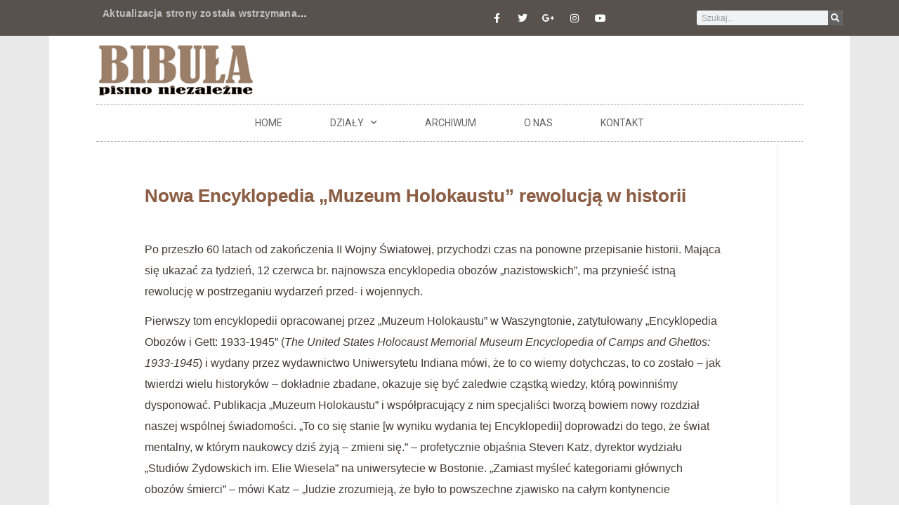

--- FILE ---
content_type: text/html; charset=UTF-8
request_url: https://www.bibula.com/?p=10013
body_size: 25772
content:
<!doctype html>
<html lang="pl-PL">
<head>
	<meta charset="UTF-8">
	<meta name="viewport" content="width=device-width, initial-scale=1">
	<link rel="profile" href="https://gmpg.org/xfn/11">
	<title>Nowa Encyklopedia &#8222;Muzeum Holokaustu&#8221; rewolucją w historii &#8211; Bibula &#8211; pismo niezalezne</title>
<meta name='robots' content='max-image-preview:large' />
<link rel="alternate" type="application/rss+xml" title="Bibula - pismo niezalezne &raquo; Kanał z wpisami" href="https://www.bibula.com/?feed=rss2" />
<link rel="alternate" type="application/rss+xml" title="Bibula - pismo niezalezne &raquo; Kanał z komentarzami" href="https://www.bibula.com/?feed=comments-rss2" />
		<!-- This site uses the Google Analytics by MonsterInsights plugin v9.10.0 - Using Analytics tracking - https://www.monsterinsights.com/ -->
							<script src="//www.googletagmanager.com/gtag/js?id=G-58YMST94QE"  data-cfasync="false" data-wpfc-render="false" async></script>
			<script data-cfasync="false" data-wpfc-render="false">
				var mi_version = '9.10.0';
				var mi_track_user = true;
				var mi_no_track_reason = '';
								var MonsterInsightsDefaultLocations = {"page_location":"https:\/\/www.bibula.com\/?p=10013","page_referrer":"https:\/\/www.bibula.com\/?p=5979"};
								if ( typeof MonsterInsightsPrivacyGuardFilter === 'function' ) {
					var MonsterInsightsLocations = (typeof MonsterInsightsExcludeQuery === 'object') ? MonsterInsightsPrivacyGuardFilter( MonsterInsightsExcludeQuery ) : MonsterInsightsPrivacyGuardFilter( MonsterInsightsDefaultLocations );
				} else {
					var MonsterInsightsLocations = (typeof MonsterInsightsExcludeQuery === 'object') ? MonsterInsightsExcludeQuery : MonsterInsightsDefaultLocations;
				}

								var disableStrs = [
										'ga-disable-G-58YMST94QE',
									];

				/* Function to detect opted out users */
				function __gtagTrackerIsOptedOut() {
					for (var index = 0; index < disableStrs.length; index++) {
						if (document.cookie.indexOf(disableStrs[index] + '=true') > -1) {
							return true;
						}
					}

					return false;
				}

				/* Disable tracking if the opt-out cookie exists. */
				if (__gtagTrackerIsOptedOut()) {
					for (var index = 0; index < disableStrs.length; index++) {
						window[disableStrs[index]] = true;
					}
				}

				/* Opt-out function */
				function __gtagTrackerOptout() {
					for (var index = 0; index < disableStrs.length; index++) {
						document.cookie = disableStrs[index] + '=true; expires=Thu, 31 Dec 2099 23:59:59 UTC; path=/';
						window[disableStrs[index]] = true;
					}
				}

				if ('undefined' === typeof gaOptout) {
					function gaOptout() {
						__gtagTrackerOptout();
					}
				}
								window.dataLayer = window.dataLayer || [];

				window.MonsterInsightsDualTracker = {
					helpers: {},
					trackers: {},
				};
				if (mi_track_user) {
					function __gtagDataLayer() {
						dataLayer.push(arguments);
					}

					function __gtagTracker(type, name, parameters) {
						if (!parameters) {
							parameters = {};
						}

						if (parameters.send_to) {
							__gtagDataLayer.apply(null, arguments);
							return;
						}

						if (type === 'event') {
														parameters.send_to = monsterinsights_frontend.v4_id;
							var hookName = name;
							if (typeof parameters['event_category'] !== 'undefined') {
								hookName = parameters['event_category'] + ':' + name;
							}

							if (typeof MonsterInsightsDualTracker.trackers[hookName] !== 'undefined') {
								MonsterInsightsDualTracker.trackers[hookName](parameters);
							} else {
								__gtagDataLayer('event', name, parameters);
							}
							
						} else {
							__gtagDataLayer.apply(null, arguments);
						}
					}

					__gtagTracker('js', new Date());
					__gtagTracker('set', {
						'developer_id.dZGIzZG': true,
											});
					if ( MonsterInsightsLocations.page_location ) {
						__gtagTracker('set', MonsterInsightsLocations);
					}
										__gtagTracker('config', 'G-58YMST94QE', {"forceSSL":"true"} );
										window.gtag = __gtagTracker;										(function () {
						/* https://developers.google.com/analytics/devguides/collection/analyticsjs/ */
						/* ga and __gaTracker compatibility shim. */
						var noopfn = function () {
							return null;
						};
						var newtracker = function () {
							return new Tracker();
						};
						var Tracker = function () {
							return null;
						};
						var p = Tracker.prototype;
						p.get = noopfn;
						p.set = noopfn;
						p.send = function () {
							var args = Array.prototype.slice.call(arguments);
							args.unshift('send');
							__gaTracker.apply(null, args);
						};
						var __gaTracker = function () {
							var len = arguments.length;
							if (len === 0) {
								return;
							}
							var f = arguments[len - 1];
							if (typeof f !== 'object' || f === null || typeof f.hitCallback !== 'function') {
								if ('send' === arguments[0]) {
									var hitConverted, hitObject = false, action;
									if ('event' === arguments[1]) {
										if ('undefined' !== typeof arguments[3]) {
											hitObject = {
												'eventAction': arguments[3],
												'eventCategory': arguments[2],
												'eventLabel': arguments[4],
												'value': arguments[5] ? arguments[5] : 1,
											}
										}
									}
									if ('pageview' === arguments[1]) {
										if ('undefined' !== typeof arguments[2]) {
											hitObject = {
												'eventAction': 'page_view',
												'page_path': arguments[2],
											}
										}
									}
									if (typeof arguments[2] === 'object') {
										hitObject = arguments[2];
									}
									if (typeof arguments[5] === 'object') {
										Object.assign(hitObject, arguments[5]);
									}
									if ('undefined' !== typeof arguments[1].hitType) {
										hitObject = arguments[1];
										if ('pageview' === hitObject.hitType) {
											hitObject.eventAction = 'page_view';
										}
									}
									if (hitObject) {
										action = 'timing' === arguments[1].hitType ? 'timing_complete' : hitObject.eventAction;
										hitConverted = mapArgs(hitObject);
										__gtagTracker('event', action, hitConverted);
									}
								}
								return;
							}

							function mapArgs(args) {
								var arg, hit = {};
								var gaMap = {
									'eventCategory': 'event_category',
									'eventAction': 'event_action',
									'eventLabel': 'event_label',
									'eventValue': 'event_value',
									'nonInteraction': 'non_interaction',
									'timingCategory': 'event_category',
									'timingVar': 'name',
									'timingValue': 'value',
									'timingLabel': 'event_label',
									'page': 'page_path',
									'location': 'page_location',
									'title': 'page_title',
									'referrer' : 'page_referrer',
								};
								for (arg in args) {
																		if (!(!args.hasOwnProperty(arg) || !gaMap.hasOwnProperty(arg))) {
										hit[gaMap[arg]] = args[arg];
									} else {
										hit[arg] = args[arg];
									}
								}
								return hit;
							}

							try {
								f.hitCallback();
							} catch (ex) {
							}
						};
						__gaTracker.create = newtracker;
						__gaTracker.getByName = newtracker;
						__gaTracker.getAll = function () {
							return [];
						};
						__gaTracker.remove = noopfn;
						__gaTracker.loaded = true;
						window['__gaTracker'] = __gaTracker;
					})();
									} else {
										console.log("");
					(function () {
						function __gtagTracker() {
							return null;
						}

						window['__gtagTracker'] = __gtagTracker;
						window['gtag'] = __gtagTracker;
					})();
									}
			</script>
							<!-- / Google Analytics by MonsterInsights -->
		<script>
window._wpemojiSettings = {"baseUrl":"https:\/\/s.w.org\/images\/core\/emoji\/15.0.3\/72x72\/","ext":".png","svgUrl":"https:\/\/s.w.org\/images\/core\/emoji\/15.0.3\/svg\/","svgExt":".svg","source":{"wpemoji":"https:\/\/www.bibula.com\/wordpress\/wp-includes\/js\/wp-emoji.js?ver=6.5.7","twemoji":"https:\/\/www.bibula.com\/wordpress\/wp-includes\/js\/twemoji.js?ver=6.5.7"}};
/**
 * @output wp-includes/js/wp-emoji-loader.js
 */

/**
 * Emoji Settings as exported in PHP via _print_emoji_detection_script().
 * @typedef WPEmojiSettings
 * @type {object}
 * @property {?object} source
 * @property {?string} source.concatemoji
 * @property {?string} source.twemoji
 * @property {?string} source.wpemoji
 * @property {?boolean} DOMReady
 * @property {?Function} readyCallback
 */

/**
 * Support tests.
 * @typedef SupportTests
 * @type {object}
 * @property {?boolean} flag
 * @property {?boolean} emoji
 */

/**
 * IIFE to detect emoji support and load Twemoji if needed.
 *
 * @param {Window} window
 * @param {Document} document
 * @param {WPEmojiSettings} settings
 */
( function wpEmojiLoader( window, document, settings ) {
	if ( typeof Promise === 'undefined' ) {
		return;
	}

	var sessionStorageKey = 'wpEmojiSettingsSupports';
	var tests = [ 'flag', 'emoji' ];

	/**
	 * Checks whether the browser supports offloading to a Worker.
	 *
	 * @since 6.3.0
	 *
	 * @private
	 *
	 * @returns {boolean}
	 */
	function supportsWorkerOffloading() {
		return (
			typeof Worker !== 'undefined' &&
			typeof OffscreenCanvas !== 'undefined' &&
			typeof URL !== 'undefined' &&
			URL.createObjectURL &&
			typeof Blob !== 'undefined'
		);
	}

	/**
	 * @typedef SessionSupportTests
	 * @type {object}
	 * @property {number} timestamp
	 * @property {SupportTests} supportTests
	 */

	/**
	 * Get support tests from session.
	 *
	 * @since 6.3.0
	 *
	 * @private
	 *
	 * @returns {?SupportTests} Support tests, or null if not set or older than 1 week.
	 */
	function getSessionSupportTests() {
		try {
			/** @type {SessionSupportTests} */
			var item = JSON.parse(
				sessionStorage.getItem( sessionStorageKey )
			);
			if (
				typeof item === 'object' &&
				typeof item.timestamp === 'number' &&
				new Date().valueOf() < item.timestamp + 604800 && // Note: Number is a week in seconds.
				typeof item.supportTests === 'object'
			) {
				return item.supportTests;
			}
		} catch ( e ) {}
		return null;
	}

	/**
	 * Persist the supports in session storage.
	 *
	 * @since 6.3.0
	 *
	 * @private
	 *
	 * @param {SupportTests} supportTests Support tests.
	 */
	function setSessionSupportTests( supportTests ) {
		try {
			/** @type {SessionSupportTests} */
			var item = {
				supportTests: supportTests,
				timestamp: new Date().valueOf()
			};

			sessionStorage.setItem(
				sessionStorageKey,
				JSON.stringify( item )
			);
		} catch ( e ) {}
	}

	/**
	 * Checks if two sets of Emoji characters render the same visually.
	 *
	 * This function may be serialized to run in a Worker. Therefore, it cannot refer to variables from the containing
	 * scope. Everything must be passed by parameters.
	 *
	 * @since 4.9.0
	 *
	 * @private
	 *
	 * @param {CanvasRenderingContext2D} context 2D Context.
	 * @param {string} set1 Set of Emoji to test.
	 * @param {string} set2 Set of Emoji to test.
	 *
	 * @return {boolean} True if the two sets render the same.
	 */
	function emojiSetsRenderIdentically( context, set1, set2 ) {
		// Cleanup from previous test.
		context.clearRect( 0, 0, context.canvas.width, context.canvas.height );
		context.fillText( set1, 0, 0 );
		var rendered1 = new Uint32Array(
			context.getImageData(
				0,
				0,
				context.canvas.width,
				context.canvas.height
			).data
		);

		// Cleanup from previous test.
		context.clearRect( 0, 0, context.canvas.width, context.canvas.height );
		context.fillText( set2, 0, 0 );
		var rendered2 = new Uint32Array(
			context.getImageData(
				0,
				0,
				context.canvas.width,
				context.canvas.height
			).data
		);

		return rendered1.every( function ( rendered2Data, index ) {
			return rendered2Data === rendered2[ index ];
		} );
	}

	/**
	 * Determines if the browser properly renders Emoji that Twemoji can supplement.
	 *
	 * This function may be serialized to run in a Worker. Therefore, it cannot refer to variables from the containing
	 * scope. Everything must be passed by parameters.
	 *
	 * @since 4.2.0
	 *
	 * @private
	 *
	 * @param {CanvasRenderingContext2D} context 2D Context.
	 * @param {string} type Whether to test for support of "flag" or "emoji".
	 * @param {Function} emojiSetsRenderIdentically Reference to emojiSetsRenderIdentically function, needed due to minification.
	 *
	 * @return {boolean} True if the browser can render emoji, false if it cannot.
	 */
	function browserSupportsEmoji( context, type, emojiSetsRenderIdentically ) {
		var isIdentical;

		switch ( type ) {
			case 'flag':
				/*
				 * Test for Transgender flag compatibility. Added in Unicode 13.
				 *
				 * To test for support, we try to render it, and compare the rendering to how it would look if
				 * the browser doesn't render it correctly (white flag emoji + transgender symbol).
				 */
				isIdentical = emojiSetsRenderIdentically(
					context,
					'\uD83C\uDFF3\uFE0F\u200D\u26A7\uFE0F', // as a zero-width joiner sequence
					'\uD83C\uDFF3\uFE0F\u200B\u26A7\uFE0F' // separated by a zero-width space
				);

				if ( isIdentical ) {
					return false;
				}

				/*
				 * Test for UN flag compatibility. This is the least supported of the letter locale flags,
				 * so gives us an easy test for full support.
				 *
				 * To test for support, we try to render it, and compare the rendering to how it would look if
				 * the browser doesn't render it correctly ([U] + [N]).
				 */
				isIdentical = emojiSetsRenderIdentically(
					context,
					'\uD83C\uDDFA\uD83C\uDDF3', // as the sequence of two code points
					'\uD83C\uDDFA\u200B\uD83C\uDDF3' // as the two code points separated by a zero-width space
				);

				if ( isIdentical ) {
					return false;
				}

				/*
				 * Test for English flag compatibility. England is a country in the United Kingdom, it
				 * does not have a two letter locale code but rather a five letter sub-division code.
				 *
				 * To test for support, we try to render it, and compare the rendering to how it would look if
				 * the browser doesn't render it correctly (black flag emoji + [G] + [B] + [E] + [N] + [G]).
				 */
				isIdentical = emojiSetsRenderIdentically(
					context,
					// as the flag sequence
					'\uD83C\uDFF4\uDB40\uDC67\uDB40\uDC62\uDB40\uDC65\uDB40\uDC6E\uDB40\uDC67\uDB40\uDC7F',
					// with each code point separated by a zero-width space
					'\uD83C\uDFF4\u200B\uDB40\uDC67\u200B\uDB40\uDC62\u200B\uDB40\uDC65\u200B\uDB40\uDC6E\u200B\uDB40\uDC67\u200B\uDB40\uDC7F'
				);

				return ! isIdentical;
			case 'emoji':
				/*
				 * Four and twenty blackbirds baked in a pie.
				 *
				 * To test for Emoji 15.0 support, try to render a new emoji: Blackbird.
				 *
				 * The Blackbird is a ZWJ sequence combining 🐦 Bird and ⬛ large black square.,
				 *
				 * 0x1F426 (\uD83D\uDC26) == Bird
				 * 0x200D == Zero-Width Joiner (ZWJ) that links the code points for the new emoji or
				 * 0x200B == Zero-Width Space (ZWS) that is rendered for clients not supporting the new emoji.
				 * 0x2B1B == Large Black Square
				 *
				 * When updating this test for future Emoji releases, ensure that individual emoji that make up the
				 * sequence come from older emoji standards.
				 */
				isIdentical = emojiSetsRenderIdentically(
					context,
					'\uD83D\uDC26\u200D\u2B1B', // as the zero-width joiner sequence
					'\uD83D\uDC26\u200B\u2B1B' // separated by a zero-width space
				);

				return ! isIdentical;
		}

		return false;
	}

	/**
	 * Checks emoji support tests.
	 *
	 * This function may be serialized to run in a Worker. Therefore, it cannot refer to variables from the containing
	 * scope. Everything must be passed by parameters.
	 *
	 * @since 6.3.0
	 *
	 * @private
	 *
	 * @param {string[]} tests Tests.
	 * @param {Function} browserSupportsEmoji Reference to browserSupportsEmoji function, needed due to minification.
	 * @param {Function} emojiSetsRenderIdentically Reference to emojiSetsRenderIdentically function, needed due to minification.
	 *
	 * @return {SupportTests} Support tests.
	 */
	function testEmojiSupports( tests, browserSupportsEmoji, emojiSetsRenderIdentically ) {
		var canvas;
		if (
			typeof WorkerGlobalScope !== 'undefined' &&
			self instanceof WorkerGlobalScope
		) {
			canvas = new OffscreenCanvas( 300, 150 ); // Dimensions are default for HTMLCanvasElement.
		} else {
			canvas = document.createElement( 'canvas' );
		}

		var context = canvas.getContext( '2d', { willReadFrequently: true } );

		/*
		 * Chrome on OS X added native emoji rendering in M41. Unfortunately,
		 * it doesn't work when the font is bolder than 500 weight. So, we
		 * check for bold rendering support to avoid invisible emoji in Chrome.
		 */
		context.textBaseline = 'top';
		context.font = '600 32px Arial';

		var supports = {};
		tests.forEach( function ( test ) {
			supports[ test ] = browserSupportsEmoji( context, test, emojiSetsRenderIdentically );
		} );
		return supports;
	}

	/**
	 * Adds a script to the head of the document.
	 *
	 * @ignore
	 *
	 * @since 4.2.0
	 *
	 * @param {string} src The url where the script is located.
	 *
	 * @return {void}
	 */
	function addScript( src ) {
		var script = document.createElement( 'script' );
		script.src = src;
		script.defer = true;
		document.head.appendChild( script );
	}

	settings.supports = {
		everything: true,
		everythingExceptFlag: true
	};

	// Create a promise for DOMContentLoaded since the worker logic may finish after the event has fired.
	var domReadyPromise = new Promise( function ( resolve ) {
		document.addEventListener( 'DOMContentLoaded', resolve, {
			once: true
		} );
	} );

	// Obtain the emoji support from the browser, asynchronously when possible.
	new Promise( function ( resolve ) {
		var supportTests = getSessionSupportTests();
		if ( supportTests ) {
			resolve( supportTests );
			return;
		}

		if ( supportsWorkerOffloading() ) {
			try {
				// Note that the functions are being passed as arguments due to minification.
				var workerScript =
					'postMessage(' +
					testEmojiSupports.toString() +
					'(' +
					[
						JSON.stringify( tests ),
						browserSupportsEmoji.toString(),
						emojiSetsRenderIdentically.toString()
					].join( ',' ) +
					'));';
				var blob = new Blob( [ workerScript ], {
					type: 'text/javascript'
				} );
				var worker = new Worker( URL.createObjectURL( blob ), { name: 'wpTestEmojiSupports' } );
				worker.onmessage = function ( event ) {
					supportTests = event.data;
					setSessionSupportTests( supportTests );
					worker.terminate();
					resolve( supportTests );
				};
				return;
			} catch ( e ) {}
		}

		supportTests = testEmojiSupports( tests, browserSupportsEmoji, emojiSetsRenderIdentically );
		setSessionSupportTests( supportTests );
		resolve( supportTests );
	} )
		// Once the browser emoji support has been obtained from the session, finalize the settings.
		.then( function ( supportTests ) {
			/*
			 * Tests the browser support for flag emojis and other emojis, and adjusts the
			 * support settings accordingly.
			 */
			for ( var test in supportTests ) {
				settings.supports[ test ] = supportTests[ test ];

				settings.supports.everything =
					settings.supports.everything && settings.supports[ test ];

				if ( 'flag' !== test ) {
					settings.supports.everythingExceptFlag =
						settings.supports.everythingExceptFlag &&
						settings.supports[ test ];
				}
			}

			settings.supports.everythingExceptFlag =
				settings.supports.everythingExceptFlag &&
				! settings.supports.flag;

			// Sets DOMReady to false and assigns a ready function to settings.
			settings.DOMReady = false;
			settings.readyCallback = function () {
				settings.DOMReady = true;
			};
		} )
		.then( function () {
			return domReadyPromise;
		} )
		.then( function () {
			// When the browser can not render everything we need to load a polyfill.
			if ( ! settings.supports.everything ) {
				settings.readyCallback();

				var src = settings.source || {};

				if ( src.concatemoji ) {
					addScript( src.concatemoji );
				} else if ( src.wpemoji && src.twemoji ) {
					addScript( src.twemoji );
					addScript( src.wpemoji );
				}
			}
		} );
} )( window, document, window._wpemojiSettings );
</script>

<style id='wp-emoji-styles-inline-css'>

	img.wp-smiley, img.emoji {
		display: inline !important;
		border: none !important;
		box-shadow: none !important;
		height: 1em !important;
		width: 1em !important;
		margin: 0 0.07em !important;
		vertical-align: -0.1em !important;
		background: none !important;
		padding: 0 !important;
	}
</style>
<link rel='stylesheet' id='wp-block-library-css' href='https://www.bibula.com/wordpress/wp-includes/css/dist/block-library/style.css?ver=6.5.7' media='all' />
<style id='classic-theme-styles-inline-css'>
/**
 * These rules are needed for backwards compatibility.
 * They should match the button element rules in the base theme.json file.
 */
.wp-block-button__link {
	color: #ffffff;
	background-color: #32373c;
	border-radius: 9999px; /* 100% causes an oval, but any explicit but really high value retains the pill shape. */

	/* This needs a low specificity so it won't override the rules from the button element if defined in theme.json. */
	box-shadow: none;
	text-decoration: none;

	/* The extra 2px are added to size solids the same as the outline versions.*/
	padding: calc(0.667em + 2px) calc(1.333em + 2px);

	font-size: 1.125em;
}

.wp-block-file__button {
	background: #32373c;
	color: #ffffff;
	text-decoration: none;
}

</style>
<style id='global-styles-inline-css'>
body{--wp--preset--color--black: #000000;--wp--preset--color--cyan-bluish-gray: #abb8c3;--wp--preset--color--white: #ffffff;--wp--preset--color--pale-pink: #f78da7;--wp--preset--color--vivid-red: #cf2e2e;--wp--preset--color--luminous-vivid-orange: #ff6900;--wp--preset--color--luminous-vivid-amber: #fcb900;--wp--preset--color--light-green-cyan: #7bdcb5;--wp--preset--color--vivid-green-cyan: #00d084;--wp--preset--color--pale-cyan-blue: #8ed1fc;--wp--preset--color--vivid-cyan-blue: #0693e3;--wp--preset--color--vivid-purple: #9b51e0;--wp--preset--gradient--vivid-cyan-blue-to-vivid-purple: linear-gradient(135deg,rgba(6,147,227,1) 0%,rgb(155,81,224) 100%);--wp--preset--gradient--light-green-cyan-to-vivid-green-cyan: linear-gradient(135deg,rgb(122,220,180) 0%,rgb(0,208,130) 100%);--wp--preset--gradient--luminous-vivid-amber-to-luminous-vivid-orange: linear-gradient(135deg,rgba(252,185,0,1) 0%,rgba(255,105,0,1) 100%);--wp--preset--gradient--luminous-vivid-orange-to-vivid-red: linear-gradient(135deg,rgba(255,105,0,1) 0%,rgb(207,46,46) 100%);--wp--preset--gradient--very-light-gray-to-cyan-bluish-gray: linear-gradient(135deg,rgb(238,238,238) 0%,rgb(169,184,195) 100%);--wp--preset--gradient--cool-to-warm-spectrum: linear-gradient(135deg,rgb(74,234,220) 0%,rgb(151,120,209) 20%,rgb(207,42,186) 40%,rgb(238,44,130) 60%,rgb(251,105,98) 80%,rgb(254,248,76) 100%);--wp--preset--gradient--blush-light-purple: linear-gradient(135deg,rgb(255,206,236) 0%,rgb(152,150,240) 100%);--wp--preset--gradient--blush-bordeaux: linear-gradient(135deg,rgb(254,205,165) 0%,rgb(254,45,45) 50%,rgb(107,0,62) 100%);--wp--preset--gradient--luminous-dusk: linear-gradient(135deg,rgb(255,203,112) 0%,rgb(199,81,192) 50%,rgb(65,88,208) 100%);--wp--preset--gradient--pale-ocean: linear-gradient(135deg,rgb(255,245,203) 0%,rgb(182,227,212) 50%,rgb(51,167,181) 100%);--wp--preset--gradient--electric-grass: linear-gradient(135deg,rgb(202,248,128) 0%,rgb(113,206,126) 100%);--wp--preset--gradient--midnight: linear-gradient(135deg,rgb(2,3,129) 0%,rgb(40,116,252) 100%);--wp--preset--font-size--small: 13px;--wp--preset--font-size--medium: 20px;--wp--preset--font-size--large: 36px;--wp--preset--font-size--x-large: 42px;--wp--preset--spacing--20: 0.44rem;--wp--preset--spacing--30: 0.67rem;--wp--preset--spacing--40: 1rem;--wp--preset--spacing--50: 1.5rem;--wp--preset--spacing--60: 2.25rem;--wp--preset--spacing--70: 3.38rem;--wp--preset--spacing--80: 5.06rem;--wp--preset--shadow--natural: 6px 6px 9px rgba(0, 0, 0, 0.2);--wp--preset--shadow--deep: 12px 12px 50px rgba(0, 0, 0, 0.4);--wp--preset--shadow--sharp: 6px 6px 0px rgba(0, 0, 0, 0.2);--wp--preset--shadow--outlined: 6px 6px 0px -3px rgba(255, 255, 255, 1), 6px 6px rgba(0, 0, 0, 1);--wp--preset--shadow--crisp: 6px 6px 0px rgba(0, 0, 0, 1);}:where(.is-layout-flex){gap: 0.5em;}:where(.is-layout-grid){gap: 0.5em;}body .is-layout-flex{display: flex;}body .is-layout-flex{flex-wrap: wrap;align-items: center;}body .is-layout-flex > *{margin: 0;}body .is-layout-grid{display: grid;}body .is-layout-grid > *{margin: 0;}:where(.wp-block-columns.is-layout-flex){gap: 2em;}:where(.wp-block-columns.is-layout-grid){gap: 2em;}:where(.wp-block-post-template.is-layout-flex){gap: 1.25em;}:where(.wp-block-post-template.is-layout-grid){gap: 1.25em;}.has-black-color{color: var(--wp--preset--color--black) !important;}.has-cyan-bluish-gray-color{color: var(--wp--preset--color--cyan-bluish-gray) !important;}.has-white-color{color: var(--wp--preset--color--white) !important;}.has-pale-pink-color{color: var(--wp--preset--color--pale-pink) !important;}.has-vivid-red-color{color: var(--wp--preset--color--vivid-red) !important;}.has-luminous-vivid-orange-color{color: var(--wp--preset--color--luminous-vivid-orange) !important;}.has-luminous-vivid-amber-color{color: var(--wp--preset--color--luminous-vivid-amber) !important;}.has-light-green-cyan-color{color: var(--wp--preset--color--light-green-cyan) !important;}.has-vivid-green-cyan-color{color: var(--wp--preset--color--vivid-green-cyan) !important;}.has-pale-cyan-blue-color{color: var(--wp--preset--color--pale-cyan-blue) !important;}.has-vivid-cyan-blue-color{color: var(--wp--preset--color--vivid-cyan-blue) !important;}.has-vivid-purple-color{color: var(--wp--preset--color--vivid-purple) !important;}.has-black-background-color{background-color: var(--wp--preset--color--black) !important;}.has-cyan-bluish-gray-background-color{background-color: var(--wp--preset--color--cyan-bluish-gray) !important;}.has-white-background-color{background-color: var(--wp--preset--color--white) !important;}.has-pale-pink-background-color{background-color: var(--wp--preset--color--pale-pink) !important;}.has-vivid-red-background-color{background-color: var(--wp--preset--color--vivid-red) !important;}.has-luminous-vivid-orange-background-color{background-color: var(--wp--preset--color--luminous-vivid-orange) !important;}.has-luminous-vivid-amber-background-color{background-color: var(--wp--preset--color--luminous-vivid-amber) !important;}.has-light-green-cyan-background-color{background-color: var(--wp--preset--color--light-green-cyan) !important;}.has-vivid-green-cyan-background-color{background-color: var(--wp--preset--color--vivid-green-cyan) !important;}.has-pale-cyan-blue-background-color{background-color: var(--wp--preset--color--pale-cyan-blue) !important;}.has-vivid-cyan-blue-background-color{background-color: var(--wp--preset--color--vivid-cyan-blue) !important;}.has-vivid-purple-background-color{background-color: var(--wp--preset--color--vivid-purple) !important;}.has-black-border-color{border-color: var(--wp--preset--color--black) !important;}.has-cyan-bluish-gray-border-color{border-color: var(--wp--preset--color--cyan-bluish-gray) !important;}.has-white-border-color{border-color: var(--wp--preset--color--white) !important;}.has-pale-pink-border-color{border-color: var(--wp--preset--color--pale-pink) !important;}.has-vivid-red-border-color{border-color: var(--wp--preset--color--vivid-red) !important;}.has-luminous-vivid-orange-border-color{border-color: var(--wp--preset--color--luminous-vivid-orange) !important;}.has-luminous-vivid-amber-border-color{border-color: var(--wp--preset--color--luminous-vivid-amber) !important;}.has-light-green-cyan-border-color{border-color: var(--wp--preset--color--light-green-cyan) !important;}.has-vivid-green-cyan-border-color{border-color: var(--wp--preset--color--vivid-green-cyan) !important;}.has-pale-cyan-blue-border-color{border-color: var(--wp--preset--color--pale-cyan-blue) !important;}.has-vivid-cyan-blue-border-color{border-color: var(--wp--preset--color--vivid-cyan-blue) !important;}.has-vivid-purple-border-color{border-color: var(--wp--preset--color--vivid-purple) !important;}.has-vivid-cyan-blue-to-vivid-purple-gradient-background{background: var(--wp--preset--gradient--vivid-cyan-blue-to-vivid-purple) !important;}.has-light-green-cyan-to-vivid-green-cyan-gradient-background{background: var(--wp--preset--gradient--light-green-cyan-to-vivid-green-cyan) !important;}.has-luminous-vivid-amber-to-luminous-vivid-orange-gradient-background{background: var(--wp--preset--gradient--luminous-vivid-amber-to-luminous-vivid-orange) !important;}.has-luminous-vivid-orange-to-vivid-red-gradient-background{background: var(--wp--preset--gradient--luminous-vivid-orange-to-vivid-red) !important;}.has-very-light-gray-to-cyan-bluish-gray-gradient-background{background: var(--wp--preset--gradient--very-light-gray-to-cyan-bluish-gray) !important;}.has-cool-to-warm-spectrum-gradient-background{background: var(--wp--preset--gradient--cool-to-warm-spectrum) !important;}.has-blush-light-purple-gradient-background{background: var(--wp--preset--gradient--blush-light-purple) !important;}.has-blush-bordeaux-gradient-background{background: var(--wp--preset--gradient--blush-bordeaux) !important;}.has-luminous-dusk-gradient-background{background: var(--wp--preset--gradient--luminous-dusk) !important;}.has-pale-ocean-gradient-background{background: var(--wp--preset--gradient--pale-ocean) !important;}.has-electric-grass-gradient-background{background: var(--wp--preset--gradient--electric-grass) !important;}.has-midnight-gradient-background{background: var(--wp--preset--gradient--midnight) !important;}.has-small-font-size{font-size: var(--wp--preset--font-size--small) !important;}.has-medium-font-size{font-size: var(--wp--preset--font-size--medium) !important;}.has-large-font-size{font-size: var(--wp--preset--font-size--large) !important;}.has-x-large-font-size{font-size: var(--wp--preset--font-size--x-large) !important;}
.wp-block-navigation a:where(:not(.wp-element-button)){color: inherit;}
:where(.wp-block-post-template.is-layout-flex){gap: 1.25em;}:where(.wp-block-post-template.is-layout-grid){gap: 1.25em;}
:where(.wp-block-columns.is-layout-flex){gap: 2em;}:where(.wp-block-columns.is-layout-grid){gap: 2em;}
.wp-block-pullquote{font-size: 1.5em;line-height: 1.6;}
</style>
<link rel='stylesheet' id='hello-elementor-css' href='https://www.bibula.com/wordpress/wp-content/themes/hello-elementor/style.css?ver=3.1.1' media='all' />
<link rel='stylesheet' id='hello-elementor-theme-style-css' href='https://www.bibula.com/wordpress/wp-content/themes/hello-elementor/theme.css?ver=3.1.1' media='all' />
<link rel='stylesheet' id='hello-elementor-header-footer-css' href='https://www.bibula.com/wordpress/wp-content/themes/hello-elementor/header-footer.css?ver=3.1.1' media='all' />
<link rel='stylesheet' id='elementor-icons-css' href='https://www.bibula.com/wordpress/wp-content/plugins/elementor/assets/lib/eicons/css/elementor-icons.css?ver=5.34.0' media='all' />
<link rel='stylesheet' id='elementor-frontend-css' href='https://www.bibula.com/wordpress/wp-content/plugins/elementor/assets/css/frontend.css?ver=3.26.3' media='all' />
<link rel='stylesheet' id='elementor-post-124230-css' href='https://www.bibula.com/wordpress/wp-content/uploads/elementor/css/post-124230.css?ver=1741019699' media='all' />
<link rel='stylesheet' id='elementor-pro-css' href='https://www.bibula.com/wordpress/wp-content/plugins/elementor-pro/assets/css/frontend.css?ver=3.21.3' media='all' />
<link rel='stylesheet' id='font-awesome-5-all-css' href='https://www.bibula.com/wordpress/wp-content/plugins/elementor/assets/lib/font-awesome/css/all.css?ver=3.26.3' media='all' />
<link rel='stylesheet' id='font-awesome-4-shim-css' href='https://www.bibula.com/wordpress/wp-content/plugins/elementor/assets/lib/font-awesome/css/v4-shims.css?ver=3.26.3' media='all' />
<link rel='stylesheet' id='elementor-post-124254-css' href='https://www.bibula.com/wordpress/wp-content/uploads/elementor/css/post-124254.css?ver=1741019699' media='all' />
<link rel='stylesheet' id='elementor-post-124257-css' href='https://www.bibula.com/wordpress/wp-content/uploads/elementor/css/post-124257.css?ver=1741019699' media='all' />
<link rel='stylesheet' id='elementor-post-124251-css' href='https://www.bibula.com/wordpress/wp-content/uploads/elementor/css/post-124251.css?ver=1741019699' media='all' />
<link rel='stylesheet' id='google-fonts-1-css' href='https://fonts.googleapis.com/css?family=Roboto%3A100%2C100italic%2C200%2C200italic%2C300%2C300italic%2C400%2C400italic%2C500%2C500italic%2C600%2C600italic%2C700%2C700italic%2C800%2C800italic%2C900%2C900italic%7CArmata%3A100%2C100italic%2C200%2C200italic%2C300%2C300italic%2C400%2C400italic%2C500%2C500italic%2C600%2C600italic%2C700%2C700italic%2C800%2C800italic%2C900%2C900italic&#038;display=auto&#038;subset=latin-ext&#038;ver=6.5.7' media='all' />
<link rel='stylesheet' id='elementor-icons-shared-0-css' href='https://www.bibula.com/wordpress/wp-content/plugins/elementor/assets/lib/font-awesome/css/fontawesome.css?ver=5.15.3' media='all' />
<link rel='stylesheet' id='elementor-icons-fa-brands-css' href='https://www.bibula.com/wordpress/wp-content/plugins/elementor/assets/lib/font-awesome/css/brands.css?ver=5.15.3' media='all' />
<link rel='stylesheet' id='elementor-icons-fa-solid-css' href='https://www.bibula.com/wordpress/wp-content/plugins/elementor/assets/lib/font-awesome/css/solid.css?ver=5.15.3' media='all' />
<link rel='stylesheet' id='elementor-icons-fa-regular-css' href='https://www.bibula.com/wordpress/wp-content/plugins/elementor/assets/lib/font-awesome/css/regular.css?ver=5.15.3' media='all' />
<link rel="preconnect" href="https://fonts.gstatic.com/" crossorigin><script src="https://www.bibula.com/wordpress/wp-content/plugins/google-analytics-for-wordpress/assets/js/frontend-gtag.js?ver=1768994071" id="monsterinsights-frontend-script-js" async data-wp-strategy="async"></script>
<script data-cfasync="false" data-wpfc-render="false" id='monsterinsights-frontend-script-js-extra'>var monsterinsights_frontend = {"js_events_tracking":"true","download_extensions":"doc,pdf,ppt,zip,xls,docx,pptx,xlsx","inbound_paths":"[]","home_url":"https:\/\/www.bibula.com","hash_tracking":"false","v4_id":"G-58YMST94QE"};</script>
<script src="https://www.bibula.com/wordpress/wp-content/plugins/elementor/assets/lib/font-awesome/js/v4-shims.js?ver=3.26.3" id="font-awesome-4-shim-js"></script>
<link rel="https://api.w.org/" href="https://www.bibula.com/index.php?rest_route=/" /><link rel="alternate" type="application/json" href="https://www.bibula.com/index.php?rest_route=/wp/v2/posts/10013" /><link rel="EditURI" type="application/rsd+xml" title="RSD" href="https://www.bibula.com/wordpress/xmlrpc.php?rsd" />
<meta name="generator" content="WordPress 6.5.7" />
<link rel="canonical" href="https://www.bibula.com/?p=10013" />
<link rel='shortlink' href='https://www.bibula.com/?p=10013' />
<link rel="alternate" type="application/json+oembed" href="https://www.bibula.com/index.php?rest_route=%2Foembed%2F1.0%2Fembed&#038;url=https%3A%2F%2Fwww.bibula.com%2F%3Fp%3D10013" />
<link rel="alternate" type="text/xml+oembed" href="https://www.bibula.com/index.php?rest_route=%2Foembed%2F1.0%2Fembed&#038;url=https%3A%2F%2Fwww.bibula.com%2F%3Fp%3D10013&#038;format=xml" />
<meta name="generator" content="Elementor 3.26.3; features: additional_custom_breakpoints; settings: css_print_method-external, google_font-enabled, font_display-auto">
			<style>
				.e-con.e-parent:nth-of-type(n+4):not(.e-lazyloaded):not(.e-no-lazyload),
				.e-con.e-parent:nth-of-type(n+4):not(.e-lazyloaded):not(.e-no-lazyload) * {
					background-image: none !important;
				}
				@media screen and (max-height: 1024px) {
					.e-con.e-parent:nth-of-type(n+3):not(.e-lazyloaded):not(.e-no-lazyload),
					.e-con.e-parent:nth-of-type(n+3):not(.e-lazyloaded):not(.e-no-lazyload) * {
						background-image: none !important;
					}
				}
				@media screen and (max-height: 640px) {
					.e-con.e-parent:nth-of-type(n+2):not(.e-lazyloaded):not(.e-no-lazyload),
					.e-con.e-parent:nth-of-type(n+2):not(.e-lazyloaded):not(.e-no-lazyload) * {
						background-image: none !important;
					}
				}
			</style>
			<link rel="icon" href="https://www.bibula.com/wordpress/wp-content/uploads/2021/04/favicon1.ico" sizes="32x32" />
<link rel="icon" href="https://www.bibula.com/wordpress/wp-content/uploads/2021/04/favicon1.ico" sizes="192x192" />
<link rel="apple-touch-icon" href="https://www.bibula.com/wordpress/wp-content/uploads/2021/04/favicon1.ico" />
<meta name="msapplication-TileImage" content="https://www.bibula.com/wordpress/wp-content/uploads/2021/04/favicon1.ico" />
		<style id="wp-custom-css">
			blockquote {
max-width: 800px;
margin: 20px;
padding: 20px;
text-align: left;
font-family: sans-serif;
font-size: 16px;
color: #7f7f7f;
border-top: 2px solid #b3af9e;
border-bottom: 2px solid #b3af9e;
}		</style>
		</head>
<body class="post-template-default single single-post postid-10013 single-format-standard wp-custom-logo elementor-default elementor-kit-124230 elementor-page-124251">


<a class="skip-link screen-reader-text" href="#content">Przejdź do treści</a>

		<div data-elementor-type="header" data-elementor-id="124254" class="elementor elementor-124254 elementor-location-header" data-elementor-post-type="elementor_library">
					<section class="elementor-section elementor-top-section elementor-element elementor-element-3a8ea682 elementor-section-height-min-height elementor-section-content-top elementor-section-boxed elementor-section-height-default elementor-section-items-middle" data-id="3a8ea682" data-element_type="section" data-settings="{&quot;background_background&quot;:&quot;classic&quot;}">
						<div class="elementor-container elementor-column-gap-default">
					<div class="elementor-column elementor-col-20 elementor-top-column elementor-element elementor-element-306023e" data-id="306023e" data-element_type="column">
			<div class="elementor-widget-wrap elementor-element-populated">
						<div class="elementor-element elementor-element-237e078 elementor-widget elementor-widget-text-editor" data-id="237e078" data-element_type="widget" data-widget_type="text-editor.default">
				<div class="elementor-widget-container">
									<p style="text-align: left;"><strong>                Aktualizacja strony została wstrzymana<span style="color: #ffffff;"><a style="color: #ffffff;" href="https://www.bibula.com/?page_id=2612">&#8230;</a></span></strong></p>								</div>
				</div>
					</div>
		</div>
				<div class="elementor-column elementor-col-20 elementor-top-column elementor-element elementor-element-2f103c30" data-id="2f103c30" data-element_type="column">
			<div class="elementor-widget-wrap">
							</div>
		</div>
				<div class="elementor-column elementor-col-20 elementor-top-column elementor-element elementor-element-83e0a7f" data-id="83e0a7f" data-element_type="column">
			<div class="elementor-widget-wrap elementor-element-populated">
						<div class="elementor-element elementor-element-5d0bd55b e-grid-align-right e-grid-align-mobile-center elementor-shape-rounded elementor-grid-0 elementor-widget elementor-widget-social-icons" data-id="5d0bd55b" data-element_type="widget" data-widget_type="social-icons.default">
				<div class="elementor-widget-container">
							<div class="elementor-social-icons-wrapper elementor-grid">
							<span class="elementor-grid-item">
					<a class="elementor-icon elementor-social-icon elementor-social-icon-facebook-f elementor-repeater-item-5646027" href="https://facebook.com" target="_blank">
						<span class="elementor-screen-only">Facebook-f</span>
						<i class="fab fa-facebook-f"></i>					</a>
				</span>
							<span class="elementor-grid-item">
					<a class="elementor-icon elementor-social-icon elementor-social-icon-twitter elementor-repeater-item-72bc942" href="https:/twitter.com" target="_blank">
						<span class="elementor-screen-only">Twitter</span>
						<i class="fab fa-twitter"></i>					</a>
				</span>
							<span class="elementor-grid-item">
					<a class="elementor-icon elementor-social-icon elementor-social-icon-google-plus-g elementor-repeater-item-96bd910" href="https://plus.google.com" target="_blank">
						<span class="elementor-screen-only">Google-plus-g</span>
						<i class="fab fa-google-plus-g"></i>					</a>
				</span>
							<span class="elementor-grid-item">
					<a class="elementor-icon elementor-social-icon elementor-social-icon-instagram elementor-repeater-item-7c2bcc0" href="https://instagram.com" target="_blank">
						<span class="elementor-screen-only">Instagram</span>
						<i class="fab fa-instagram"></i>					</a>
				</span>
							<span class="elementor-grid-item">
					<a class="elementor-icon elementor-social-icon elementor-social-icon-youtube elementor-repeater-item-4b27cd1" href="https://youtube.com" target="_blank">
						<span class="elementor-screen-only">Youtube</span>
						<i class="fab fa-youtube"></i>					</a>
				</span>
					</div>
						</div>
				</div>
					</div>
		</div>
				<div class="elementor-column elementor-col-20 elementor-top-column elementor-element elementor-element-a950e09" data-id="a950e09" data-element_type="column">
			<div class="elementor-widget-wrap">
							</div>
		</div>
				<div class="elementor-column elementor-col-20 elementor-top-column elementor-element elementor-element-26b189c" data-id="26b189c" data-element_type="column">
			<div class="elementor-widget-wrap elementor-element-populated">
						<div class="elementor-element elementor-element-b0116d0 elementor-search-form--skin-classic elementor-search-form--button-type-icon elementor-search-form--icon-search elementor-widget elementor-widget-search-form" data-id="b0116d0" data-element_type="widget" data-settings="{&quot;skin&quot;:&quot;classic&quot;}" data-widget_type="search-form.default">
				<div class="elementor-widget-container">
							<search role="search">
			<form class="elementor-search-form" action="https://www.bibula.com" method="get">
												<div class="elementor-search-form__container">
					<label class="elementor-screen-only" for="elementor-search-form-b0116d0">Szukaj</label>

					
					<input id="elementor-search-form-b0116d0" placeholder="Szukaj..." class="elementor-search-form__input" type="search" name="s" value="">
					
											<button class="elementor-search-form__submit" type="submit" aria-label="Szukaj">
															<i aria-hidden="true" class="fas fa-search"></i>								<span class="elementor-screen-only">Szukaj</span>
													</button>
					
									</div>
			</form>
		</search>
						</div>
				</div>
					</div>
		</div>
					</div>
		</section>
				<section class="elementor-section elementor-top-section elementor-element elementor-element-42a62a02 elementor-section-boxed elementor-section-height-default elementor-section-height-default" data-id="42a62a02" data-element_type="section" data-settings="{&quot;background_background&quot;:&quot;classic&quot;}">
						<div class="elementor-container elementor-column-gap-default">
					<div class="elementor-column elementor-col-25 elementor-top-column elementor-element elementor-element-7ae2f76d" data-id="7ae2f76d" data-element_type="column" data-settings="{&quot;background_background&quot;:&quot;classic&quot;}">
			<div class="elementor-widget-wrap">
							</div>
		</div>
				<div class="elementor-column elementor-col-25 elementor-top-column elementor-element elementor-element-17c81f47" data-id="17c81f47" data-element_type="column" data-settings="{&quot;background_background&quot;:&quot;classic&quot;}">
			<div class="elementor-widget-wrap elementor-element-populated">
						<div class="elementor-element elementor-element-5d892df8 elementor-widget elementor-widget-theme-site-logo elementor-widget-image" data-id="5d892df8" data-element_type="widget" data-widget_type="theme-site-logo.default">
				<div class="elementor-widget-container">
											<a href="https://www.bibula.com">
			<img width="283" height="100" src="https://www.bibula.com/wordpress/wp-content/uploads/2021/04/bibula_logo.gif" class="attachment-full size-full wp-image-124260" alt="" />				</a>
											</div>
				</div>
					</div>
		</div>
				<div class="elementor-column elementor-col-25 elementor-top-column elementor-element elementor-element-71faa0e4" data-id="71faa0e4" data-element_type="column" data-settings="{&quot;background_background&quot;:&quot;classic&quot;}">
			<div class="elementor-widget-wrap">
							</div>
		</div>
				<div class="elementor-column elementor-col-25 elementor-top-column elementor-element elementor-element-392023d8" data-id="392023d8" data-element_type="column" data-settings="{&quot;background_background&quot;:&quot;classic&quot;}">
			<div class="elementor-widget-wrap">
							</div>
		</div>
					</div>
		</section>
				<section class="elementor-section elementor-top-section elementor-element elementor-element-4924ae6f elementor-section-boxed elementor-section-height-default elementor-section-height-default" data-id="4924ae6f" data-element_type="section" data-settings="{&quot;background_background&quot;:&quot;classic&quot;}">
						<div class="elementor-container elementor-column-gap-default">
					<div class="elementor-column elementor-col-25 elementor-top-column elementor-element elementor-element-4f07578a" data-id="4f07578a" data-element_type="column" data-settings="{&quot;background_background&quot;:&quot;classic&quot;}">
			<div class="elementor-widget-wrap">
							</div>
		</div>
				<div class="elementor-column elementor-col-50 elementor-top-column elementor-element elementor-element-14c087de" data-id="14c087de" data-element_type="column" data-settings="{&quot;background_background&quot;:&quot;classic&quot;}">
			<div class="elementor-widget-wrap elementor-element-populated">
						<div class="elementor-element elementor-element-5b9779b0 elementor-nav-menu__align-center elementor-nav-menu--dropdown-mobile elementor-nav-menu__text-align-aside elementor-nav-menu--toggle elementor-nav-menu--burger elementor-widget elementor-widget-nav-menu" data-id="5b9779b0" data-element_type="widget" data-settings="{&quot;submenu_icon&quot;:{&quot;value&quot;:&quot;&lt;i class=\&quot;fas fa-chevron-down\&quot;&gt;&lt;\/i&gt;&quot;,&quot;library&quot;:&quot;fa-solid&quot;},&quot;layout&quot;:&quot;horizontal&quot;,&quot;toggle&quot;:&quot;burger&quot;}" data-widget_type="nav-menu.default">
				<div class="elementor-widget-container">
								<nav class="elementor-nav-menu--main elementor-nav-menu__container elementor-nav-menu--layout-horizontal e--pointer-overline e--animation-drop-in">
				<ul id="menu-1-5b9779b0" class="elementor-nav-menu"><li class="menu-item menu-item-type-custom menu-item-object-custom menu-item-home menu-item-124276"><a href="https://www.bibula.com/" class="elementor-item">Home</a></li>
<li class="menu-item menu-item-type-custom menu-item-object-custom menu-item-has-children menu-item-124277"><a href="#" class="elementor-item elementor-item-anchor">DZIAŁY</a>
<ul class="sub-menu elementor-nav-menu--dropdown">
	<li class="menu-item menu-item-type-taxonomy menu-item-object-category menu-item-124268"><a href="https://www.bibula.com/?cat=3" class="elementor-sub-item">KOŚCIÓŁ NA ŚWIECIE</a></li>
	<li class="menu-item menu-item-type-taxonomy menu-item-object-category menu-item-124271"><a href="https://www.bibula.com/?cat=4" class="elementor-sub-item">KOŚCIÓŁ W USA</a></li>
	<li class="menu-item menu-item-type-taxonomy menu-item-object-category menu-item-124270"><a href="https://www.bibula.com/?cat=5" class="elementor-sub-item">KOŚCIÓŁ W POLSCE</a></li>
	<li class="menu-item menu-item-type-taxonomy menu-item-object-category menu-item-124266"><a href="https://www.bibula.com/?cat=6" class="elementor-sub-item">WYDARZENIA NA ŚWIECIE</a></li>
	<li class="menu-item menu-item-type-taxonomy menu-item-object-category menu-item-124269"><a href="https://www.bibula.com/?cat=7" class="elementor-sub-item">WYDARZENIA W USA</a></li>
	<li class="menu-item menu-item-type-taxonomy menu-item-object-category menu-item-124267"><a href="https://www.bibula.com/?cat=8" class="elementor-sub-item">WYDARZENIA W POLSCE</a></li>
	<li class="menu-item menu-item-type-taxonomy menu-item-object-category current-post-ancestor current-menu-parent current-post-parent menu-item-124265"><a href="https://www.bibula.com/?cat=9" class="elementor-sub-item">PUBLICYSTYKA</a></li>
	<li class="menu-item menu-item-type-taxonomy menu-item-object-category menu-item-has-children menu-item-124272"><a href="https://www.bibula.com/?cat=451" class="elementor-sub-item">KORONAWIRUS</a>
	<ul class="sub-menu elementor-nav-menu--dropdown">
		<li class="menu-item menu-item-type-post_type menu-item-object-page menu-item-127116"><a href="https://www.bibula.com/?page_id=127109" class="elementor-sub-item">VIDEOS – Coronavirus</a></li>
	</ul>
</li>
	<li class="menu-item menu-item-type-taxonomy menu-item-object-category menu-item-124273"><a href="https://www.bibula.com/?cat=215" class="elementor-sub-item">KRESY</a></li>
	<li class="menu-item menu-item-type-taxonomy menu-item-object-category menu-item-124274"><a href="https://www.bibula.com/?cat=328" class="elementor-sub-item">POLECANE</a></li>
	<li class="menu-item menu-item-type-taxonomy menu-item-object-category menu-item-124275"><a href="https://www.bibula.com/?cat=12" class="elementor-sub-item">VARIA</a></li>
</ul>
</li>
<li class="menu-item menu-item-type-post_type menu-item-object-page menu-item-124515"><a href="https://www.bibula.com/?page_id=98839" class="elementor-item">ARCHIWUM</a></li>
<li class="menu-item menu-item-type-post_type menu-item-object-page menu-item-124278"><a href="https://www.bibula.com/?page_id=2612" class="elementor-item">O nas</a></li>
<li class="menu-item menu-item-type-post_type menu-item-object-page menu-item-124279"><a href="https://www.bibula.com/?page_id=2641" class="elementor-item">Kontakt</a></li>
</ul>			</nav>
					<div class="elementor-menu-toggle" role="button" tabindex="0" aria-label="Menu Toggle" aria-expanded="false">
			<i aria-hidden="true" role="presentation" class="elementor-menu-toggle__icon--open eicon-menu-bar"></i><i aria-hidden="true" role="presentation" class="elementor-menu-toggle__icon--close eicon-close"></i>			<span class="elementor-screen-only">Menu</span>
		</div>
					<nav class="elementor-nav-menu--dropdown elementor-nav-menu__container" aria-hidden="true">
				<ul id="menu-2-5b9779b0" class="elementor-nav-menu"><li class="menu-item menu-item-type-custom menu-item-object-custom menu-item-home menu-item-124276"><a href="https://www.bibula.com/" class="elementor-item" tabindex="-1">Home</a></li>
<li class="menu-item menu-item-type-custom menu-item-object-custom menu-item-has-children menu-item-124277"><a href="#" class="elementor-item elementor-item-anchor" tabindex="-1">DZIAŁY</a>
<ul class="sub-menu elementor-nav-menu--dropdown">
	<li class="menu-item menu-item-type-taxonomy menu-item-object-category menu-item-124268"><a href="https://www.bibula.com/?cat=3" class="elementor-sub-item" tabindex="-1">KOŚCIÓŁ NA ŚWIECIE</a></li>
	<li class="menu-item menu-item-type-taxonomy menu-item-object-category menu-item-124271"><a href="https://www.bibula.com/?cat=4" class="elementor-sub-item" tabindex="-1">KOŚCIÓŁ W USA</a></li>
	<li class="menu-item menu-item-type-taxonomy menu-item-object-category menu-item-124270"><a href="https://www.bibula.com/?cat=5" class="elementor-sub-item" tabindex="-1">KOŚCIÓŁ W POLSCE</a></li>
	<li class="menu-item menu-item-type-taxonomy menu-item-object-category menu-item-124266"><a href="https://www.bibula.com/?cat=6" class="elementor-sub-item" tabindex="-1">WYDARZENIA NA ŚWIECIE</a></li>
	<li class="menu-item menu-item-type-taxonomy menu-item-object-category menu-item-124269"><a href="https://www.bibula.com/?cat=7" class="elementor-sub-item" tabindex="-1">WYDARZENIA W USA</a></li>
	<li class="menu-item menu-item-type-taxonomy menu-item-object-category menu-item-124267"><a href="https://www.bibula.com/?cat=8" class="elementor-sub-item" tabindex="-1">WYDARZENIA W POLSCE</a></li>
	<li class="menu-item menu-item-type-taxonomy menu-item-object-category current-post-ancestor current-menu-parent current-post-parent menu-item-124265"><a href="https://www.bibula.com/?cat=9" class="elementor-sub-item" tabindex="-1">PUBLICYSTYKA</a></li>
	<li class="menu-item menu-item-type-taxonomy menu-item-object-category menu-item-has-children menu-item-124272"><a href="https://www.bibula.com/?cat=451" class="elementor-sub-item" tabindex="-1">KORONAWIRUS</a>
	<ul class="sub-menu elementor-nav-menu--dropdown">
		<li class="menu-item menu-item-type-post_type menu-item-object-page menu-item-127116"><a href="https://www.bibula.com/?page_id=127109" class="elementor-sub-item" tabindex="-1">VIDEOS – Coronavirus</a></li>
	</ul>
</li>
	<li class="menu-item menu-item-type-taxonomy menu-item-object-category menu-item-124273"><a href="https://www.bibula.com/?cat=215" class="elementor-sub-item" tabindex="-1">KRESY</a></li>
	<li class="menu-item menu-item-type-taxonomy menu-item-object-category menu-item-124274"><a href="https://www.bibula.com/?cat=328" class="elementor-sub-item" tabindex="-1">POLECANE</a></li>
	<li class="menu-item menu-item-type-taxonomy menu-item-object-category menu-item-124275"><a href="https://www.bibula.com/?cat=12" class="elementor-sub-item" tabindex="-1">VARIA</a></li>
</ul>
</li>
<li class="menu-item menu-item-type-post_type menu-item-object-page menu-item-124515"><a href="https://www.bibula.com/?page_id=98839" class="elementor-item" tabindex="-1">ARCHIWUM</a></li>
<li class="menu-item menu-item-type-post_type menu-item-object-page menu-item-124278"><a href="https://www.bibula.com/?page_id=2612" class="elementor-item" tabindex="-1">O nas</a></li>
<li class="menu-item menu-item-type-post_type menu-item-object-page menu-item-124279"><a href="https://www.bibula.com/?page_id=2641" class="elementor-item" tabindex="-1">Kontakt</a></li>
</ul>			</nav>
						</div>
				</div>
					</div>
		</div>
				<div class="elementor-column elementor-col-25 elementor-top-column elementor-element elementor-element-54426f92" data-id="54426f92" data-element_type="column" data-settings="{&quot;background_background&quot;:&quot;classic&quot;}">
			<div class="elementor-widget-wrap">
							</div>
		</div>
					</div>
		</section>
				</div>
				<div data-elementor-type="single-post" data-elementor-id="124251" class="elementor elementor-124251 elementor-location-single post-10013 post type-post status-publish format-standard hentry category-publicystyka tag-holocaust-industry tag-revolutionary-jew tag-ww2" data-elementor-post-type="elementor_library">
					<section class="elementor-section elementor-top-section elementor-element elementor-element-4ec0854f elementor-section-boxed elementor-section-height-default elementor-section-height-default" data-id="4ec0854f" data-element_type="section" data-settings="{&quot;background_background&quot;:&quot;classic&quot;}">
						<div class="elementor-container elementor-column-gap-default">
					<div class="elementor-column elementor-col-25 elementor-top-column elementor-element elementor-element-d363ea1" data-id="d363ea1" data-element_type="column" data-settings="{&quot;background_background&quot;:&quot;classic&quot;}">
			<div class="elementor-widget-wrap">
							</div>
		</div>
				<div class="elementor-column elementor-col-25 elementor-top-column elementor-element elementor-element-3785ed8c" data-id="3785ed8c" data-element_type="column" data-settings="{&quot;background_background&quot;:&quot;classic&quot;}">
			<div class="elementor-widget-wrap elementor-element-populated">
						<div class="elementor-element elementor-element-5cacb161 elementor-widget elementor-widget-theme-post-title elementor-page-title elementor-widget-heading" data-id="5cacb161" data-element_type="widget" data-widget_type="theme-post-title.default">
				<div class="elementor-widget-container">
					<h2 class="elementor-heading-title elementor-size-default">Nowa Encyklopedia &#8222;Muzeum Holokaustu&#8221; rewolucją w historii</h2>				</div>
				</div>
				<div class="elementor-element elementor-element-eb10aad elementor-widget elementor-widget-spacer" data-id="eb10aad" data-element_type="widget" data-widget_type="spacer.default">
				<div class="elementor-widget-container">
							<div class="elementor-spacer">
			<div class="elementor-spacer-inner"></div>
		</div>
						</div>
				</div>
				<div class="elementor-element elementor-element-65e8c6c3 elementor-widget elementor-widget-theme-post-content" data-id="65e8c6c3" data-element_type="widget" data-widget_type="theme-post-content.default">
				<div class="elementor-widget-container">
					<p>Po przeszło 60 latach od zakończenia II Wojny Światowej, przychodzi czas na ponowne przepisanie historii. Mająca się ukazać za tydzień, 12 czerwca br. najnowsza encyklopedia obozów &#8222;nazistowskich&#8221;, ma przynieść istną rewolucję w postrzeganiu wydarzeń przed- i wojennych.</p>

<p>Pierwszy tom encyklopedii opracowanej przez &#8222;Muzeum Holokaustu&#8221; w Waszyngtonie, zatytułowany &#8222;Encyklopedia Obozów i Gett: 1933-1945&#8221; (<em>The United States Holocaust Memorial Museum Encyclopedia of Camps and Ghettos: 1933-1945</em>) i wydany przez wydawnictwo Uniwersytetu Indiana mówi, że to co wiemy dotychczas, to co zostało &#8211; jak twierdzi wielu historyków &#8211; dokładnie zbadane, okazuje się być zaledwie cząstką wiedzy, którą powinniśmy dysponować. Publikacja &#8222;Muzeum Holokaustu&#8221; i współpracujący z nim specjaliści tworzą bowiem nowy rozdział naszej wspólnej świadomości. &#8222;To co się stanie [w wyniku wydania tej Encyklopedii] doprowadzi do tego, że świat mentalny, w którym naukowcy dziś żyją &#8211; zmieni się.&#8221; &#8211; profetycznie objaśnia Steven Katz, dyrektor wydziału &#8222;Studiów Żydowskich im. Elie Wiesela&#8221; na uniwersytecie w Bostonie. &#8222;Zamiast myśleć kategoriami głównych obozów śmierci&#8221; &#8211; mówi Katz &#8211; &#8222;ludzie zrozumieją, że było to powszechne zjawisko na całym kontynencie [europejskim]&#8221;.</p>

<p><span class="pullquote">Jednym pociągnięciem pióra Encyklopedia powiększa bowiem liczbę &#8222;nazistowskich obozów koncentracyjnych&#8221; z 5-7 tysięcy, do 20 tysięcy.</span> &#8222;Każdy kto myśli, że to [<em>czyli tzw. Holokaust</em>] wydarzyło się w sposób niezauważony przez przeciętnego człowieka, zburzy tę mitologię. Był jeden Auschwitz i jedna Treblinka, ale było również 20 tysięcy innych obozów rozlokowanych w całej Europie.&#8221; &#8211; wyjaśnia zdezorientowanym historykom pan Katz, który niewątpliwie wie lepiej jak wyglądała rzeczywistość II Wojny Światowej.</p>

<p><br class="spacer_" /></p>

<p><strong>Na uwagę</strong> zasługuje nowe nazewnictwo wielu obozów, które określa się teraz mianem &#8222;nazistowskich&#8221;, rozszerzenie tej listy oraz srogie przypomnienie, że nikt nie może czuć się niewinny, bowiem każdy przeciętny człowiek musiał być świadkiem tych zbrodni <em>ergo</em> jest za nią współodpowiedzialny.</p>

<p>Z dotychczas udokumentowanych kilku tysięcy obozów, które &#8211; w mniejszym lub większym stopniu są w polu zainteresowania historyków &#8211; specjaliści od pisania żydowskiej martyrologii zmuszeni są do wytworzenia nowej listy. Dzieje się to za sprawą runięciu mitu &#8222;4 milionów ofiar obozu KL Auschwitz&#8221;, mitu obowiązującego wszystkich na świecie przez 46 lat, czyli do 1991 roku, kiedy to zdjęto tablice upamiętniające te &#8222;ofiary&#8221;, a zastąpiono je innymi. Dziś mówi się oficjalnie o 1,1 milionie &#8222;ofiar obozu KL Auschwitz&#8221; i takimi to liczbami straszą współczesne tablice, choć w niskonakładowych rozprawach naukowych żydowscy historycy zmniejszają tę liczbę już do granicy 700 tysięcy (Jean-Claude Pressac). Jak daleko dojdą w swoich poszukiwaniach, nie wiadomo jeszcze, choć od wielu lat historycy nurtu rewizjonistycznego wskazują gdzie jest ta granica i twierdzą, że istniejące dowody a nawet zeznania wiarygodnych świadków, jak również analiza fizyko-chemiczna miejsc zbrodni,  świadczą o najwyżej 170 tysiącach <em>wszystkich</em> ofiar obozu KL Auschwitz, w tym i żydowskich.</p>

<p>Podobnie może wyglądać sytuacja w przypadku innych niemieckich obozów koncentracyjnych, którymi jednak historycy nie za bardzo zajmują się, bo już nie znajdują się na szlakach &#8222;Marszu Źywych&#8221;. Na przykład do tej pory trudno o rzeczowe i nie graniczące z fantasmagoriami wyjaśnienia przyczyny śmierci &#8222;milionów ofiar&#8221; obozów Bełżec, Sobibór czy Treblinka. Trudno o rzeczową odpowiedź na pytanie w jaki sposób zginęły tam te ofiary, jeśli największe żydowskie encyklopedie i najtęższe głowy historyków ortodoksyjnych (np. Hilberg) do tej pory twierdzą, że główną przyczyną śmierci w tych obozach były&#8230; spaliny silników dieslowskich, które jednak mogłyby być ostatnim narzędziem do <em>zabijania</em> ludzi. No i na jakiej podstawie ci historycy szacują swoje liczby, jeśli mamy do czynienia z tak ogromnym rozrzutem (np. Tregenza twierdził w roku 2000, że w Bełżcu zginęło milion Żydów, a Pressac &#8211; w tym samym roku &#8211;  że &#8222;poniżej 150 tysięcy&#8221;. W Sobiborze podobnie:  Zimmerman &#8211; 350 tysięcy, Pressac &#8211; &#8222;poniżej 35 tysięcy&#8221;. Treblinka &#8211; żydowski &#8222;świadek&#8221;  Rajzman, propaganda sowiecka i powojenna &#8222;oficjalna historiografia&#8221; mówią o &#8222;3 milionach ofiar&#8221;, zaś van Pelt mówi o 750 tysiącach, a Pressac już o &#8222;poniżej 250 tysięcy&#8221;.)</p>

<p>Wszystkie te korekty mają miejsce w czasie niezmiennego obowiązywania głównego dogmatu &#8222;religii Holokaustu&#8221;, czyli nienaruszalnej i kanonicznej liczby &#8222;6 milionów&#8221;  żydowskich ofiar II Wojny Światowej. Liczba to musi pozostać nietknięta, lecz za sprawą choćby obozu KL Auschwitz zwykła arytmetyka przestaje obowiązywać, zatem należało wytworzyć inny rodzaj interpretacji. W tej sytuacji najlepszą metodą okazuje się być rozszerzenie listy &#8222;obozów śmierci&#8221;, na zbadanie których przyjdzie kolejnym pokoleniom historyków spędzić długie mozolne lata udowadniania rzeczy niemożliwych. Będą trwać spory czy w tym bądź innym miejscu zginęło 100 osób czy może 100 tysięcy osób, wszak &#8222;perfekcyjna niemiecka machina śmierci&#8221; przezornie zniszczyła wszystkie dokumenty i zatarła &#8222;ślady zbrodni&#8221;. W przypadku zaś znalezienia autentycznego cmentarzyska ofiar zamordowanych przez np. ukraińskie jednostki SS, w odpowiedniej chwili wstrzyma się prace ekshumacyjne, w wyniku czego nikt nie będzie miał prawa mieć pewność czy mamy tam ciała 100 Żydów czy może 100 tysięcy. W Polsce przerabialiśmy już ten materiał na przykładzie stodoły w Jedwabnem.</p>

<p>W ten oto prosty i &#8211; należałoby powiedzieć: genialnie skonstruowany na użytek mas społecznych  &#8211; sposób będziemy żyli w wirtualnym świecie opisywanym przez wirtualną historię, w której każda interpretacja jest możliwa. Każda, pod warunkiem przestrzegania wyraźnych dogmatów nowej świeckiej religii, której kapłani będą opowiadali nam <em>haggady</em> o przeszłości, kreowali przyszłość i mieli wyłączne prawa do opisywania rzeczywistości.</p>

<p><em><strong>Lech Maziakowski</strong></em><br />
 Washington, DC | 2009-06-4 | www.bibula.com</p>				</div>
				</div>
				<div class="elementor-element elementor-element-ff9eb15 elementor-widget elementor-widget-text-editor" data-id="ff9eb15" data-element_type="widget" data-widget_type="text-editor.default">
				<div class="elementor-widget-container">
									.								</div>
				</div>
				<div class="elementor-element elementor-element-4672ff23 elementor-widget elementor-widget-spacer" data-id="4672ff23" data-element_type="widget" data-widget_type="spacer.default">
				<div class="elementor-widget-container">
							<div class="elementor-spacer">
			<div class="elementor-spacer-inner"></div>
		</div>
						</div>
				</div>
				<div class="elementor-element elementor-element-865c129 elementor-widget-divider--view-line elementor-widget elementor-widget-divider" data-id="865c129" data-element_type="widget" data-widget_type="divider.default">
				<div class="elementor-widget-container">
							<div class="elementor-divider">
			<span class="elementor-divider-separator">
						</span>
		</div>
						</div>
				</div>
				<div class="elementor-element elementor-element-123d7d7 elementor-widget elementor-widget-spacer" data-id="123d7d7" data-element_type="widget" data-widget_type="spacer.default">
				<div class="elementor-widget-container">
							<div class="elementor-spacer">
			<div class="elementor-spacer-inner"></div>
		</div>
						</div>
				</div>
				<div class="elementor-element elementor-element-3177d83 elementor-mobile-align-center elementor-align-left elementor-widget elementor-widget-post-info" data-id="3177d83" data-element_type="widget" data-widget_type="post-info.default">
				<div class="elementor-widget-container">
							<ul class="elementor-inline-items elementor-icon-list-items elementor-post-info">
								<li class="elementor-icon-list-item elementor-repeater-item-ba9c996 elementor-inline-item" itemprop="datePublished">
						<a href="https://www.bibula.com/?m=20090604">
														<span class="elementor-icon-list-text elementor-post-info__item elementor-post-info__item--type-date">
							<span class="elementor-post-info__item-prefix">Powyższy tekst dodano: </span>
										<time>2009-06-04</time>					</span>
									</a>
				</li>
				<li class="elementor-icon-list-item elementor-repeater-item-d7670a7 elementor-inline-item">
													<span class="elementor-icon-list-text elementor-post-info__item elementor-post-info__item--type-time">
							<span class="elementor-post-info__item-prefix">o godzinie</span>
										<time>1:24 pm</time>					</span>
								</li>
				</ul>
						</div>
				</div>
				<div class="elementor-element elementor-element-bf37744 elementor-mobile-align-center elementor-align-left elementor-widget elementor-widget-post-info" data-id="bf37744" data-element_type="widget" data-widget_type="post-info.default">
				<div class="elementor-widget-container">
							<ul class="elementor-inline-items elementor-icon-list-items elementor-post-info">
								<li class="elementor-icon-list-item elementor-repeater-item-5fbc404 elementor-inline-item" itemprop="about">
										<span class="elementor-icon-list-icon">
								<i aria-hidden="true" class="far fa-folder"></i>							</span>
									<span class="elementor-icon-list-text elementor-post-info__item elementor-post-info__item--type-terms">
							<span class="elementor-post-info__item-prefix">Umieszczono w Działach: </span>
										<span class="elementor-post-info__terms-list">
				<a href="https://www.bibula.com/?cat=9" class="elementor-post-info__terms-list-item">PUBLICYSTYKA</a>				</span>
					</span>
								</li>
				</ul>
						</div>
				</div>
				<div class="elementor-element elementor-element-35ec14ba elementor-widget elementor-widget-post-info" data-id="35ec14ba" data-element_type="widget" data-widget_type="post-info.default">
				<div class="elementor-widget-container">
							<ul class="elementor-inline-items elementor-icon-list-items elementor-post-info">
								<li class="elementor-icon-list-item elementor-repeater-item-178a5d0 elementor-inline-item" itemprop="about">
										<span class="elementor-icon-list-icon">
								<i aria-hidden="true" class="fas fa-tags"></i>							</span>
									<span class="elementor-icon-list-text elementor-post-info__item elementor-post-info__item--type-terms">
							<span class="elementor-post-info__item-prefix">TAGI: </span>
										<span class="elementor-post-info__terms-list">
				<a href="https://www.bibula.com/?tag=holocaust-industry" class="elementor-post-info__terms-list-item">holocaust industry</a>, <a href="https://www.bibula.com/?tag=revolutionary-jew" class="elementor-post-info__terms-list-item">revolutionary jew</a>, <a href="https://www.bibula.com/?tag=ww2" class="elementor-post-info__terms-list-item">ww2</a>				</span>
					</span>
								</li>
				</ul>
						</div>
				</div>
				<div class="elementor-element elementor-element-e29f049 elementor-widget elementor-widget-spacer" data-id="e29f049" data-element_type="widget" data-widget_type="spacer.default">
				<div class="elementor-widget-container">
							<div class="elementor-spacer">
			<div class="elementor-spacer-inner"></div>
		</div>
						</div>
				</div>
				<div class="elementor-element elementor-element-1363074d elementor-share-buttons--skin-flat elementor-grid-5 elementor-grid-mobile-1 elementor-share-buttons--view-icon elementor-share-buttons--shape-square elementor-share-buttons--color-official elementor-widget elementor-widget-share-buttons" data-id="1363074d" data-element_type="widget" data-widget_type="share-buttons.default">
				<div class="elementor-widget-container">
							<div class="elementor-grid">
								<div class="elementor-grid-item">
						<div
							class="elementor-share-btn elementor-share-btn_facebook"
							role="button"
							tabindex="0"
							aria-label="Share on facebook"
						>
															<span class="elementor-share-btn__icon">
								<i class="fab fa-facebook" aria-hidden="true"></i>							</span>
																				</div>
					</div>
									<div class="elementor-grid-item">
						<div
							class="elementor-share-btn elementor-share-btn_twitter"
							role="button"
							tabindex="0"
							aria-label="Share on twitter"
						>
															<span class="elementor-share-btn__icon">
								<i class="fab fa-twitter" aria-hidden="true"></i>							</span>
																				</div>
					</div>
									<div class="elementor-grid-item">
						<div
							class="elementor-share-btn elementor-share-btn_linkedin"
							role="button"
							tabindex="0"
							aria-label="Share on linkedin"
						>
															<span class="elementor-share-btn__icon">
								<i class="fab fa-linkedin" aria-hidden="true"></i>							</span>
																				</div>
					</div>
									<div class="elementor-grid-item">
						<div
							class="elementor-share-btn elementor-share-btn_pinterest"
							role="button"
							tabindex="0"
							aria-label="Share on pinterest"
						>
															<span class="elementor-share-btn__icon">
								<i class="fab fa-pinterest" aria-hidden="true"></i>							</span>
																				</div>
					</div>
						</div>
						</div>
				</div>
				<div class="elementor-element elementor-element-40b68034 elementor-widget-divider--view-line elementor-widget elementor-widget-divider" data-id="40b68034" data-element_type="widget" data-widget_type="divider.default">
				<div class="elementor-widget-container">
							<div class="elementor-divider">
			<span class="elementor-divider-separator">
						</span>
		</div>
						</div>
				</div>
				<div class="elementor-element elementor-element-65b2a249 elementor-widget-divider--view-line elementor-widget elementor-widget-divider" data-id="65b2a249" data-element_type="widget" data-widget_type="divider.default">
				<div class="elementor-widget-container">
							<div class="elementor-divider">
			<span class="elementor-divider-separator">
						</span>
		</div>
						</div>
				</div>
					</div>
		</div>
				<div class="elementor-column elementor-col-50 elementor-top-column elementor-element elementor-element-2264120a" data-id="2264120a" data-element_type="column" data-settings="{&quot;background_background&quot;:&quot;classic&quot;}">
			<div class="elementor-widget-wrap">
							</div>
		</div>
					</div>
		</section>
				<section class="elementor-section elementor-top-section elementor-element elementor-element-5c7a8ab2 elementor-section-boxed elementor-section-height-default elementor-section-height-default" data-id="5c7a8ab2" data-element_type="section" data-settings="{&quot;background_background&quot;:&quot;classic&quot;}">
						<div class="elementor-container elementor-column-gap-default">
					<div class="elementor-column elementor-col-100 elementor-top-column elementor-element elementor-element-6acb9246" data-id="6acb9246" data-element_type="column" data-settings="{&quot;background_background&quot;:&quot;classic&quot;}">
			<div class="elementor-widget-wrap">
							</div>
		</div>
					</div>
		</section>
				<section class="elementor-section elementor-top-section elementor-element elementor-element-7d96db85 elementor-section-boxed elementor-section-height-default elementor-section-height-default" data-id="7d96db85" data-element_type="section" data-settings="{&quot;background_background&quot;:&quot;classic&quot;}">
						<div class="elementor-container elementor-column-gap-default">
					<div class="elementor-column elementor-col-100 elementor-top-column elementor-element elementor-element-2451e737" data-id="2451e737" data-element_type="column" data-settings="{&quot;background_background&quot;:&quot;classic&quot;}">
			<div class="elementor-widget-wrap">
							</div>
		</div>
					</div>
		</section>
				<section class="elementor-section elementor-top-section elementor-element elementor-element-b08bb2c elementor-section-boxed elementor-section-height-default elementor-section-height-default" data-id="b08bb2c" data-element_type="section" data-settings="{&quot;background_background&quot;:&quot;classic&quot;}">
						<div class="elementor-container elementor-column-gap-default">
					<div class="elementor-column elementor-col-25 elementor-top-column elementor-element elementor-element-134cf22" data-id="134cf22" data-element_type="column" data-settings="{&quot;background_background&quot;:&quot;classic&quot;}">
			<div class="elementor-widget-wrap">
							</div>
		</div>
				<div class="elementor-column elementor-col-50 elementor-top-column elementor-element elementor-element-c681346" data-id="c681346" data-element_type="column">
			<div class="elementor-widget-wrap elementor-element-populated">
						<div class="elementor-element elementor-element-96420ff elementor-widget elementor-widget-spacer" data-id="96420ff" data-element_type="widget" data-widget_type="spacer.default">
				<div class="elementor-widget-container">
							<div class="elementor-spacer">
			<div class="elementor-spacer-inner"></div>
		</div>
						</div>
				</div>
					</div>
		</div>
				<div class="elementor-column elementor-col-25 elementor-top-column elementor-element elementor-element-4adc2e4" data-id="4adc2e4" data-element_type="column" data-settings="{&quot;background_background&quot;:&quot;classic&quot;}">
			<div class="elementor-widget-wrap">
							</div>
		</div>
					</div>
		</section>
				</div>
				<div data-elementor-type="footer" data-elementor-id="124257" class="elementor elementor-124257 elementor-location-footer" data-elementor-post-type="elementor_library">
					<section class="elementor-section elementor-top-section elementor-element elementor-element-7328891a elementor-section-boxed elementor-section-height-default elementor-section-height-default" data-id="7328891a" data-element_type="section" data-settings="{&quot;background_background&quot;:&quot;classic&quot;}">
						<div class="elementor-container elementor-column-gap-default">
					<div class="elementor-column elementor-col-20 elementor-top-column elementor-element elementor-element-7dc534a2" data-id="7dc534a2" data-element_type="column" data-settings="{&quot;background_background&quot;:&quot;classic&quot;}">
			<div class="elementor-widget-wrap">
							</div>
		</div>
				<div class="elementor-column elementor-col-20 elementor-top-column elementor-element elementor-element-f2ad57" data-id="f2ad57" data-element_type="column" data-settings="{&quot;background_background&quot;:&quot;classic&quot;}">
			<div class="elementor-widget-wrap elementor-element-populated">
						<div class="elementor-element elementor-element-d7a1f18 elementor-widget elementor-widget-text-editor" data-id="d7a1f18" data-element_type="widget" data-widget_type="text-editor.default">
				<div class="elementor-widget-container">
									<p><span style="font-size: 12pt; font-family: helvetica, arial, sans-serif;"> </span></p>
<ul>
<li><span style="font-family: tahoma, arial, helvetica, sans-serif; color: #808080; font-size: 10pt;"><a style="color: #808080;" href="https://www.bibula.com/?page_id=2612">O nas</a></span></li>
<li><span style="font-family: tahoma, arial, helvetica, sans-serif; color: #808080; font-size: 10pt;"><a style="color: #808080;" href="https://www.bibula.com/?page_id=2641">Kontakt</a></span></li>
<li><span style="font-family: tahoma, arial, helvetica, sans-serif; font-size: 10pt;"><a href="https://www.bibula.com/?page_id=19895"><span style="color: #808080;">Archiwum wpłat</span></a></span></li>
</ul>
<p> </p>								</div>
				</div>
					</div>
		</div>
				<div class="elementor-column elementor-col-20 elementor-top-column elementor-element elementor-element-44eb6141" data-id="44eb6141" data-element_type="column" data-settings="{&quot;background_background&quot;:&quot;classic&quot;}">
			<div class="elementor-widget-wrap elementor-element-populated">
						<div class="elementor-element elementor-element-6f1f3258 elementor-widget elementor-widget-text-editor" data-id="6f1f3258" data-element_type="widget" data-widget_type="text-editor.default">
				<div class="elementor-widget-container">
									<p><span style="font-size: 12pt; font-family: helvetica, arial, sans-serif; color: #333333;">PODSTRONY:</span></p>
<ul>
	<li style="list-style-type: none;">
<ul>
	<li><span style="font-family: tahoma, arial, helvetica, sans-serif; font-size: 10pt; color: #808080;"><a style="color: #808080;" href="https://www.bibula.com/?page_id=2864">Linki</a></span></li>
	<li><span style="font-family: tahoma, arial, helvetica, sans-serif; font-size: 10pt; color: #808080;"><a style="color: #808080;" href="https://www.bibula.com/?page_id=100674">Msze Święte</a></span></li>
	<li><span style="font-family: tahoma, arial, helvetica, sans-serif; font-size: 10pt; color: #808080;"><a style="color: #808080;"> Multimedia</a></span></li>
	<li><span style="font-family: tahoma, arial, helvetica, sans-serif; font-size: 10pt; color: #808080;"><a style="color: #808080;">KLEKSY</a></span></li>
</ul>
</li>
</ul>
<p>&nbsp;</p>								</div>
				</div>
					</div>
		</div>
				<div class="elementor-column elementor-col-20 elementor-top-column elementor-element elementor-element-e4628ce" data-id="e4628ce" data-element_type="column" data-settings="{&quot;background_background&quot;:&quot;classic&quot;}">
			<div class="elementor-widget-wrap elementor-element-populated">
						<div class="elementor-element elementor-element-22fc60b5 elementor-widget elementor-widget-text-editor" data-id="22fc60b5" data-element_type="widget" data-widget_type="text-editor.default">
				<div class="elementor-widget-container">
									<p><span style="font-size: 12pt; font-family: tahoma, arial, helvetica, sans-serif; color: #333333;">LISTA WSZYSTKICH DZIAŁÓW:</span></p>
<ul>
<li><span style="font-family: tahoma, arial, helvetica, sans-serif; font-size: 10pt; color: #808080;"><a style="color: #808080;" href="https://www.bibula.com/?cat=3">KOŚCIÓŁ NA ŚWIECIE</a></span></li>
<li><span style="font-family: tahoma, arial, helvetica, sans-serif; font-size: 10pt; color: #808080;"><a style="color: #808080;" href="https://www.bibula.com/?cat=4">KOŚCIÓŁ W USA</a></span></li>
<li><span style="font-family: tahoma, arial, helvetica, sans-serif; font-size: 10pt; color: #808080;"><a style="color: #808080;" href="https://www.bibula.com/?cat=5">KOŚCIÓŁ W POLSCE</a></span></li>
<li><span style="font-family: tahoma, arial, helvetica, sans-serif; font-size: 10pt; color: #808080;"><a style="color: #808080;" href="https://www.bibula.com/?cat=6">WYDARZENIA NA ŚWIECIE</a></span></li>
<li><span style="font-family: tahoma, arial, helvetica, sans-serif; font-size: 10pt; color: #808080;"><a style="color: #808080;" href="https://www.bibula.com/?cat=7">WYDARZENIA W USA</a></span></li>
<li><span style="font-family: tahoma, arial, helvetica, sans-serif; font-size: 10pt; color: #808080;"><a style="color: #808080;" href="https://www.bibula.com/?cat=8">WYDARZENIA W POLSCE</a></span></li>
<li><span style="font-family: tahoma, arial, helvetica, sans-serif; font-size: 10pt; color: #808080;"><a style="color: #808080;" href="https://www.bibula.com/?cat=215">KRESY</a></span></li>
<li><span style="font-family: tahoma, arial, helvetica, sans-serif; font-size: 10pt; color: #808080;"><a style="color: #808080;" href="https://www.bibula.com/?cat=129">POLONIA</a></span></li>
<li><span style="font-family: tahoma, arial, helvetica, sans-serif; font-size: 10pt; color: #808080;"><a style="color: #808080;" href="https://www.bibula.com/?cat=9">PUBLICYSTYKA</a></span></li>
<li><span style="font-family: tahoma, arial, helvetica, sans-serif; font-size: 10pt; color: #808080;"><a style="color: #808080;" href="https://www.bibula.com/?cat=135">NAUCZANIE KATOLICKIE</a></span></li>
<li><span style="font-family: tahoma, arial, helvetica, sans-serif; font-size: 10pt; color: #808080;"><a style="color: #808080;" href="https://www.bibula.com/?cat=451">KORONAWIRUS</a></span></li>
<li><span style="font-family: tahoma, arial, helvetica, sans-serif; font-size: 10pt; color: #808080;"><a style="color: #808080;" href="https://www.bibula.com/?cat=139">KATYN 2010</a></span></li>
<li><span style="font-family: tahoma, arial, helvetica, sans-serif; font-size: 10pt; color: #808080;"><a style="color: #808080;" href="https://www.bibula.com/?cat=11">NWO</a></span></li>
<li><span style="font-family: tahoma, arial, helvetica, sans-serif; font-size: 10pt; color: #808080;"><a style="color: #808080;" href="https://www.bibula.com/?cat=10">PERFIDIA</a></span></li>
<li><span style="font-family: tahoma, arial, helvetica, sans-serif; font-size: 10pt; color: #808080;"><a style="color: #808080;" href="https://www.bibula.com/?cat=12">VARIA</a></span></li>
<li><a href="https://www.bibula.com/?cat=162"><span style="font-family: tahoma, arial, helvetica, sans-serif; font-size: 12pt;"><span style="color: #808080;"><span style="font-size: 10pt;">KSIĄŻKI POLECANE</span></span></span></a></li>
</ul>
<p> </p>								</div>
				</div>
					</div>
		</div>
				<div class="elementor-column elementor-col-20 elementor-top-column elementor-element elementor-element-14f342a7" data-id="14f342a7" data-element_type="column" data-settings="{&quot;background_background&quot;:&quot;classic&quot;}">
			<div class="elementor-widget-wrap">
							</div>
		</div>
					</div>
		</section>
				<section class="elementor-section elementor-top-section elementor-element elementor-element-1ef81ac4 elementor-section-boxed elementor-section-height-default elementor-section-height-default" data-id="1ef81ac4" data-element_type="section" data-settings="{&quot;background_background&quot;:&quot;classic&quot;}">
						<div class="elementor-container elementor-column-gap-default">
					<div class="elementor-column elementor-col-25 elementor-top-column elementor-element elementor-element-4def48e1" data-id="4def48e1" data-element_type="column" data-settings="{&quot;background_background&quot;:&quot;classic&quot;}">
			<div class="elementor-widget-wrap">
							</div>
		</div>
				<div class="elementor-column elementor-col-50 elementor-top-column elementor-element elementor-element-168b6446" data-id="168b6446" data-element_type="column" data-settings="{&quot;background_background&quot;:&quot;classic&quot;}">
			<div class="elementor-widget-wrap elementor-element-populated">
						<div class="elementor-element elementor-element-f97587a e-grid-align-mobile-center elementor-shape-rounded elementor-grid-0 e-grid-align-center elementor-widget elementor-widget-social-icons" data-id="f97587a" data-element_type="widget" data-widget_type="social-icons.default">
				<div class="elementor-widget-container">
							<div class="elementor-social-icons-wrapper elementor-grid">
							<span class="elementor-grid-item">
					<a class="elementor-icon elementor-social-icon elementor-social-icon-facebook-f elementor-repeater-item-0267196" href="https://facebook.com" target="_blank">
						<span class="elementor-screen-only">Facebook-f</span>
						<i class="fab fa-facebook-f"></i>					</a>
				</span>
							<span class="elementor-grid-item">
					<a class="elementor-icon elementor-social-icon elementor-social-icon-twitter elementor-repeater-item-dc10550" href="https://twitter.com" target="_blank">
						<span class="elementor-screen-only">Twitter</span>
						<i class="fab fa-twitter"></i>					</a>
				</span>
							<span class="elementor-grid-item">
					<a class="elementor-icon elementor-social-icon elementor-social-icon-google-plus elementor-repeater-item-edf102d" href="https://plus.google.com" target="_blank">
						<span class="elementor-screen-only">Google-plus</span>
						<i class="fab fa-google-plus"></i>					</a>
				</span>
							<span class="elementor-grid-item">
					<a class="elementor-icon elementor-social-icon elementor-social-icon-instagram elementor-repeater-item-c812b90" href="https://instagram.com" target="_blank">
						<span class="elementor-screen-only">Instagram</span>
						<i class="fab fa-instagram"></i>					</a>
				</span>
							<span class="elementor-grid-item">
					<a class="elementor-icon elementor-social-icon elementor-social-icon-youtube elementor-repeater-item-dbaeb71" target="_blank">
						<span class="elementor-screen-only">Youtube</span>
						<i class="fab fa-youtube"></i>					</a>
				</span>
					</div>
						</div>
				</div>
				<div class="elementor-element elementor-element-5dd9b20d elementor-widget elementor-widget-heading" data-id="5dd9b20d" data-element_type="widget" data-widget_type="heading.default">
				<div class="elementor-widget-container">
					<p class="elementor-heading-title elementor-size-default">© 2002-2023 All rights reserved</p>				</div>
				</div>
					</div>
		</div>
				<div class="elementor-column elementor-col-25 elementor-top-column elementor-element elementor-element-74e2e443" data-id="74e2e443" data-element_type="column" data-settings="{&quot;background_background&quot;:&quot;classic&quot;}">
			<div class="elementor-widget-wrap">
							</div>
		</div>
					</div>
		</section>
				<section class="elementor-section elementor-top-section elementor-element elementor-element-3eefb12f elementor-section-boxed elementor-section-height-default elementor-section-height-default" data-id="3eefb12f" data-element_type="section" data-settings="{&quot;background_background&quot;:&quot;classic&quot;}">
						<div class="elementor-container elementor-column-gap-default">
					<div class="elementor-column elementor-col-100 elementor-top-column elementor-element elementor-element-5b51b381" data-id="5b51b381" data-element_type="column">
			<div class="elementor-widget-wrap elementor-element-populated">
						<div class="elementor-element elementor-element-535844d7 elementor-widget elementor-widget-spacer" data-id="535844d7" data-element_type="widget" data-widget_type="spacer.default">
				<div class="elementor-widget-container">
							<div class="elementor-spacer">
			<div class="elementor-spacer-inner"></div>
		</div>
						</div>
				</div>
					</div>
		</div>
					</div>
		</section>
				</div>
		
			<script type='text/javascript'>
				const lazyloadRunObserver = () => {
					const lazyloadBackgrounds = document.querySelectorAll( `.e-con.e-parent:not(.e-lazyloaded)` );
					const lazyloadBackgroundObserver = new IntersectionObserver( ( entries ) => {
						entries.forEach( ( entry ) => {
							if ( entry.isIntersecting ) {
								let lazyloadBackground = entry.target;
								if( lazyloadBackground ) {
									lazyloadBackground.classList.add( 'e-lazyloaded' );
								}
								lazyloadBackgroundObserver.unobserve( entry.target );
							}
						});
					}, { rootMargin: '200px 0px 200px 0px' } );
					lazyloadBackgrounds.forEach( ( lazyloadBackground ) => {
						lazyloadBackgroundObserver.observe( lazyloadBackground );
					} );
				};
				const events = [
					'DOMContentLoaded',
					'elementor/lazyload/observe',
				];
				events.forEach( ( event ) => {
					document.addEventListener( event, lazyloadRunObserver );
				} );
			</script>
			<link rel='stylesheet' id='widget-text-editor-css' href='https://www.bibula.com/wordpress/wp-content/plugins/elementor/assets/css/widget-text-editor.min.css?ver=3.26.3' media='all' />
<link rel='stylesheet' id='widget-social-icons-css' href='https://www.bibula.com/wordpress/wp-content/plugins/elementor/assets/css/widget-social-icons.min.css?ver=3.26.3' media='all' />
<link rel='stylesheet' id='e-apple-webkit-css' href='https://www.bibula.com/wordpress/wp-content/plugins/elementor/assets/css/conditionals/apple-webkit.min.css?ver=3.26.3' media='all' />
<link rel='stylesheet' id='widget-image-css' href='https://www.bibula.com/wordpress/wp-content/plugins/elementor/assets/css/widget-image.min.css?ver=3.26.3' media='all' />
<link rel='stylesheet' id='widget-heading-css' href='https://www.bibula.com/wordpress/wp-content/plugins/elementor/assets/css/widget-heading.min.css?ver=3.26.3' media='all' />
<link rel='stylesheet' id='widget-spacer-css' href='https://www.bibula.com/wordpress/wp-content/plugins/elementor/assets/css/widget-spacer.min.css?ver=3.26.3' media='all' />
<link rel='stylesheet' id='widget-divider-css' href='https://www.bibula.com/wordpress/wp-content/plugins/elementor/assets/css/widget-divider.min.css?ver=3.26.3' media='all' />
<style id='core-block-supports-inline-css'>
/**
 * Core styles: block-supports
 */

</style>
<script src="https://www.bibula.com/wordpress/wp-includes/js/jquery/jquery.js?ver=3.7.1" id="jquery-core-js"></script>
<script src="https://www.bibula.com/wordpress/wp-includes/js/jquery/jquery-migrate.js?ver=3.4.1" id="jquery-migrate-js"></script>
<script src="https://www.bibula.com/wordpress/wp-content/plugins/elementor-pro/assets/lib/smartmenus/jquery.smartmenus.js?ver=1.2.1" id="smartmenus-js"></script>
<script src="https://www.bibula.com/wordpress/wp-content/plugins/elementor-pro/assets/js/webpack-pro.runtime.js?ver=3.21.3" id="elementor-pro-webpack-runtime-js"></script>
<script src="https://www.bibula.com/wordpress/wp-content/plugins/elementor/assets/js/webpack.runtime.js?ver=3.26.3" id="elementor-webpack-runtime-js"></script>
<script src="https://www.bibula.com/wordpress/wp-content/plugins/elementor/assets/js/frontend-modules.js?ver=3.26.3" id="elementor-frontend-modules-js"></script>
<script src="https://www.bibula.com/wordpress/wp-includes/js/dist/vendor/wp-polyfill-inert.js?ver=3.1.2" id="wp-polyfill-inert-js"></script>
<script src="https://www.bibula.com/wordpress/wp-includes/js/dist/vendor/regenerator-runtime.js?ver=0.14.0" id="regenerator-runtime-js"></script>
<script src="https://www.bibula.com/wordpress/wp-includes/js/dist/vendor/wp-polyfill.js?ver=3.15.0" id="wp-polyfill-js"></script>
<script src="https://www.bibula.com/wordpress/wp-includes/js/dist/hooks.js?ver=2e6d63e772894a800ba8" id="wp-hooks-js"></script>
<script src="https://www.bibula.com/wordpress/wp-includes/js/dist/i18n.js?ver=2aff907006e2aa00e26e" id="wp-i18n-js"></script>
<script id="wp-i18n-js-after">
wp.i18n.setLocaleData( { 'text direction\u0004ltr': [ 'ltr' ] } );
</script>
<script id="elementor-pro-frontend-js-before">
var ElementorProFrontendConfig = {"ajaxurl":"https:\/\/www.bibula.com\/wordpress\/wp-admin\/admin-ajax.php","nonce":"26dc4e79f1","urls":{"assets":"https:\/\/www.bibula.com\/wordpress\/wp-content\/plugins\/elementor-pro\/assets\/","rest":"https:\/\/www.bibula.com\/index.php?rest_route=\/"},"shareButtonsNetworks":{"facebook":{"title":"Facebook","has_counter":true},"twitter":{"title":"Twitter"},"linkedin":{"title":"LinkedIn","has_counter":true},"pinterest":{"title":"Pinterest","has_counter":true},"reddit":{"title":"Reddit","has_counter":true},"vk":{"title":"VK","has_counter":true},"odnoklassniki":{"title":"OK","has_counter":true},"tumblr":{"title":"Tumblr"},"digg":{"title":"Digg"},"skype":{"title":"Skype"},"stumbleupon":{"title":"StumbleUpon","has_counter":true},"mix":{"title":"Mix"},"telegram":{"title":"Telegram"},"pocket":{"title":"Pocket","has_counter":true},"xing":{"title":"XING","has_counter":true},"whatsapp":{"title":"WhatsApp"},"email":{"title":"Email"},"print":{"title":"Print"}},
"facebook_sdk":{"lang":"pl_PL","app_id":""},"lottie":{"defaultAnimationUrl":"https:\/\/www.bibula.com\/wordpress\/wp-content\/plugins\/elementor-pro\/modules\/lottie\/assets\/animations\/default.json"}};
</script>
<script src="https://www.bibula.com/wordpress/wp-content/plugins/elementor-pro/assets/js/frontend.js?ver=3.21.3" id="elementor-pro-frontend-js"></script>
<script src="https://www.bibula.com/wordpress/wp-includes/js/jquery/ui/core.js?ver=1.13.2" id="jquery-ui-core-js"></script>
<script id="elementor-frontend-js-before">
var elementorFrontendConfig = {"environmentMode":{"edit":false,"wpPreview":false,"isScriptDebug":true},"i18n":{"shareOnFacebook":"Udost\u0119pnij na Facebooku","shareOnTwitter":"Udost\u0119pnij na Twitterze","pinIt":"Przypnij","download":"Pobierz","downloadImage":"Pobierz obraz","fullscreen":"Tryb pe\u0142noekranowy","zoom":"Powi\u0119ksz","share":"Udost\u0119pnij","playVideo":"Odtw\u00f3rz wideo","previous":"Poprzednie","next":"Nast\u0119pne","close":"Zamknij","a11yCarouselPrevSlideMessage":"Poprzedni slajd","a11yCarouselNextSlideMessage":"Nast\u0119pny slajd","a11yCarouselFirstSlideMessage":"To jest pierwszy slajd","a11yCarouselLastSlideMessage":"This is the last slide","a11yCarouselPaginationBulletMessage":"Id\u017a do slajdu"},"is_rtl":false,"breakpoints":{"xs":0,"sm":480,"md":768,"lg":1025,"xl":1440,"xxl":1600},"responsive":{"breakpoints":{"mobile":{"label":"Mobilny Pionowy","value":767,"default_value":767,"direction":"max","is_enabled":true},"mobile_extra":{"label":"Mobilny Poziomy","value":880,"default_value":880,"direction":"max","is_enabled":false},"tablet":{"label":"Portret tabletu","value":1024,"default_value":1024,"direction":"max","is_enabled":true},"tablet_extra":{"label":"Ekran tabletu","value":1200,"default_value":1200,"direction":"max","is_enabled":false},"laptop":{"label":"Laptop","value":1366,"default_value":1366,"direction":"max","is_enabled":false},"widescreen":{"label":"Szeroki ekran","value":2400,"default_value":2400,"direction":"min","is_enabled":false}},
"hasCustomBreakpoints":false},"version":"3.26.3","is_static":false,"experimentalFeatures":{"additional_custom_breakpoints":true,"e_swiper_latest":true,"e_nested_atomic_repeaters":true,"e_onboarding":true,"e_css_smooth_scroll":true,"theme_builder_v2":true,"home_screen":true,"landing-pages":true,"nested-elements":true,"editor_v2":true,"link-in-bio":true,"floating-buttons":true,"form-submissions":true},"urls":{"assets":"https:\/\/www.bibula.com\/wordpress\/wp-content\/plugins\/elementor\/assets\/","ajaxurl":"https:\/\/www.bibula.com\/wordpress\/wp-admin\/admin-ajax.php","uploadUrl":"https:\/\/www.bibula.com\/wordpress\/wp-content\/uploads"},"nonces":{"floatingButtonsClickTracking":"f3e8b2ce01"},"swiperClass":"swiper","settings":{"page":[],"editorPreferences":[]},"kit":{"active_breakpoints":["viewport_mobile","viewport_tablet"],"global_image_lightbox":"yes","lightbox_enable_counter":"yes","lightbox_enable_fullscreen":"yes","lightbox_enable_zoom":"yes","lightbox_enable_share":"yes","lightbox_title_src":"title","lightbox_description_src":"description"},"post":{"id":10013,"title":"Nowa%20Encyklopedia%20%22Muzeum%20Holokaustu%22%20rewolucj%C4%85%20w%20historii%20%E2%80%93%20Bibula%20%E2%80%93%20pismo%20niezalezne","excerpt":"","featuredImage":false}};
</script>
<script src="https://www.bibula.com/wordpress/wp-content/plugins/elementor/assets/js/frontend.js?ver=3.26.3" id="elementor-frontend-js"></script>
<script src="https://www.bibula.com/wordpress/wp-content/plugins/elementor-pro/assets/js/elements-handlers.js?ver=3.21.3" id="pro-elements-handlers-js"></script>

</body>
</html>


<!-- Page cached by LiteSpeed Cache 7.6.2 on 2026-01-21 06:14:32 -->